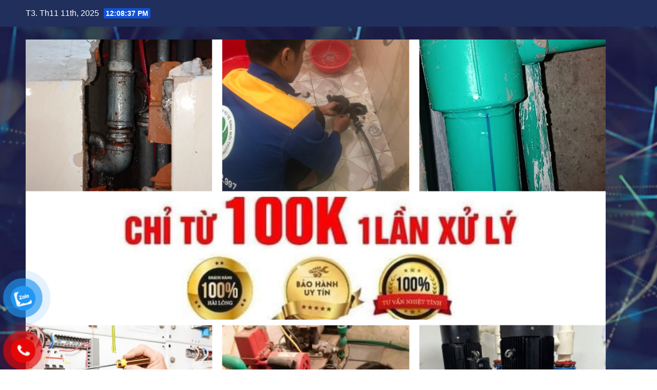

--- FILE ---
content_type: text/html; charset=UTF-8
request_url: https://diennuocanhdung.com/tag/dich-vu-sua-dien-nuoc-tai-nha-tay-ho/
body_size: 25426
content:
<!DOCTYPE html><html lang="vi"><head><meta charset="UTF-8"><meta name="viewport" content="width=device-width, initial-scale=1"><link rel="profile" href="https://gmpg.org/xfn/11"><meta name='robots' content='index, follow, max-image-preview:large, max-snippet:-1, max-video-preview:-1' /><style>img:is([sizes="auto" i], [sizes^="auto," i]) { contain-intrinsic-size: 3000px 1500px }</style><title>Lưu trữ Dịch vụ sửa điện nước tại nhà Tây Hồ - SỬA CHỮA ĐIỆN NƯỚC ANH DŨNG</title><link rel="canonical" href="https://diennuocanhdung.com/tag/dich-vu-sua-dien-nuoc-tai-nha-tay-ho/" /><link rel="next" href="https://diennuocanhdung.com/tag/dich-vu-sua-dien-nuoc-tai-nha-tay-ho/page/2/" /><meta property="og:locale" content="vi_VN" /><meta property="og:type" content="article" /><meta property="og:title" content="Lưu trữ Dịch vụ sửa điện nước tại nhà Tây Hồ - SỬA CHỮA ĐIỆN NƯỚC ANH DŨNG" /><meta property="og:url" content="https://diennuocanhdung.com/tag/dich-vu-sua-dien-nuoc-tai-nha-tay-ho/" /><meta property="og:site_name" content="SỬA CHỮA ĐIỆN NƯỚC ANH DŨNG" /><meta property="og:image" content="https://diennuocanhdung.com/wp-content/uploads/2023/07/Cong-ty-sua-chua-dien-nuoc-Anh-Dung.png" /><meta property="og:image:width" content="1280" /><meta property="og:image:height" content="720" /><meta property="og:image:type" content="image/png" /><meta name="twitter:card" content="summary_large_image" /><meta name="twitter:site" content="@diennuocanhdung" /> <script type="application/ld+json" class="yoast-schema-graph">{"@context":"https://schema.org","@graph":[{"@type":"CollectionPage","@id":"https://diennuocanhdung.com/tag/dich-vu-sua-dien-nuoc-tai-nha-tay-ho/","url":"https://diennuocanhdung.com/tag/dich-vu-sua-dien-nuoc-tai-nha-tay-ho/","name":"Lưu trữ Dịch vụ sửa điện nước tại nhà Tây Hồ - SỬA CHỮA ĐIỆN NƯỚC ANH DŨNG","isPartOf":{"@id":"https://diennuocanhdung.com/#website"},"primaryImageOfPage":{"@id":"https://diennuocanhdung.com/tag/dich-vu-sua-dien-nuoc-tai-nha-tay-ho/#primaryimage"},"image":{"@id":"https://diennuocanhdung.com/tag/dich-vu-sua-dien-nuoc-tai-nha-tay-ho/#primaryimage"},"thumbnailUrl":"https://diennuocanhdung.com/wp-content/uploads/2023/07/sua-dien-nuoc-gia-re.png","breadcrumb":{"@id":"https://diennuocanhdung.com/tag/dich-vu-sua-dien-nuoc-tai-nha-tay-ho/#breadcrumb"},"inLanguage":"vi"},{"@type":"ImageObject","inLanguage":"vi","@id":"https://diennuocanhdung.com/tag/dich-vu-sua-dien-nuoc-tai-nha-tay-ho/#primaryimage","url":"https://diennuocanhdung.com/wp-content/uploads/2023/07/sua-dien-nuoc-gia-re.png","contentUrl":"https://diennuocanhdung.com/wp-content/uploads/2023/07/sua-dien-nuoc-gia-re.png","width":1120,"height":600,"caption":"sửa chữa điện nước Anh Dũng giá rẻ"},{"@type":"BreadcrumbList","@id":"https://diennuocanhdung.com/tag/dich-vu-sua-dien-nuoc-tai-nha-tay-ho/#breadcrumb","itemListElement":[{"@type":"ListItem","position":1,"name":"Trang chủ","item":"https://diennuocanhdung.com/"},{"@type":"ListItem","position":2,"name":"Dịch vụ sửa điện nước tại nhà Tây Hồ"}]},{"@type":"WebSite","@id":"https://diennuocanhdung.com/#website","url":"https://diennuocanhdung.com/","name":"SỬA CHỮA ĐIỆN NƯỚC ANH DŨNG","description":"DỊCH VỤ - CHUYÊN CUNG CẤP - THỢ SỬA CHỮA ĐIỆN - SỬA ĐƯỜNG ỐNG NƯỚC - SỬA MÁY BƠM NƯỚC - VỆ SINH THÔNG TẮC ĐƯỜNG ỐNG CỐNG - SỬA CHỮA THÔNG TẮC BỒN CHẬU RỬA BÁT - SỬA CHỮA THÔNG TẮC BỒN CẦU - SỬA CHỮA THÔNG TẮC NHÀ VỆ SINH - HÚT BỂ PHỐT - THAU RỬA BỂ NƯỚC TÉC NƯỚC - CHỐNG THẤM - GIÁ RẺ - UY TÍN - CHUYÊN NGHIỆP - TẬN TÂM - ĐÚNG HẸN - ĐÚNG GIÁ - THỢ GIỎI - CÓ TAY NGHỀ CAO - TẠI HÀ NỘI","publisher":{"@id":"https://diennuocanhdung.com/#organization"},"potentialAction":[{"@type":"SearchAction","target":{"@type":"EntryPoint","urlTemplate":"https://diennuocanhdung.com/?s={search_term_string}"},"query-input":{"@type":"PropertyValueSpecification","valueRequired":true,"valueName":"search_term_string"}}],"inLanguage":"vi"},{"@type":"Organization","@id":"https://diennuocanhdung.com/#organization","name":"Sửa chữa điện nước Anh Dũng","alternateName":"Sửa chữa điện nước Anh Dũng","url":"https://diennuocanhdung.com/","logo":{"@type":"ImageObject","inLanguage":"vi","@id":"https://diennuocanhdung.com/#/schema/logo/image/","url":"https://diennuocanhdung.com/wp-content/uploads/2023/07/sua-chua-dien-nuoc-anh-dung-tai-nha-Ha-Noi.png","contentUrl":"https://diennuocanhdung.com/wp-content/uploads/2023/07/sua-chua-dien-nuoc-anh-dung-tai-nha-Ha-Noi.png","width":720,"height":543,"caption":"Sửa chữa điện nước Anh Dũng"},"image":{"@id":"https://diennuocanhdung.com/#/schema/logo/image/"},"sameAs":["https://www.facebook.com/profile.php?id=100091422591628","https://x.com/diennuocanhdung","https://www.tumblr.com/blog/diennuocanhdung","https://www.linkedin.com/in/suadiennuocanhdung-nguyn-102908271/","https://linktr.ee/suachuadiennuocanhdung8"]}]}</script> <link rel='dns-prefetch' href='//fonts.googleapis.com' /><link rel="alternate" type="application/rss+xml" title="Dòng thông tin SỬA CHỮA ĐIỆN NƯỚC ANH DŨNG &raquo;" href="https://diennuocanhdung.com/feed/" /><link rel="alternate" type="application/rss+xml" title="SỬA CHỮA ĐIỆN NƯỚC ANH DŨNG &raquo; Dòng bình luận" href="https://diennuocanhdung.com/comments/feed/" /><link rel="alternate" type="application/rss+xml" title="Dòng thông tin cho Thẻ SỬA CHỮA ĐIỆN NƯỚC ANH DŨNG &raquo; Dịch vụ sửa điện nước tại nhà Tây Hồ" href="https://diennuocanhdung.com/tag/dich-vu-sua-dien-nuoc-tai-nha-tay-ho/feed/" /><style>.lazyload,
			.lazyloading {
				max-width: 100%;
			}</style><style id="litespeed-ccss">.lazyload{max-width:100%}ul{box-sizing:border-box}:root{--wp--preset--font-size--normal:16px;--wp--preset--font-size--huge:42px}.screen-reader-text{border:0;clip-path:inset(50%);height:1px;margin:-1px;overflow:hidden;padding:0;position:absolute;width:1px;word-wrap:normal!important}:root{--wp--preset--aspect-ratio--square:1;--wp--preset--aspect-ratio--4-3:4/3;--wp--preset--aspect-ratio--3-4:3/4;--wp--preset--aspect-ratio--3-2:3/2;--wp--preset--aspect-ratio--2-3:2/3;--wp--preset--aspect-ratio--16-9:16/9;--wp--preset--aspect-ratio--9-16:9/16;--wp--preset--color--black:#000000;--wp--preset--color--cyan-bluish-gray:#abb8c3;--wp--preset--color--white:#ffffff;--wp--preset--color--pale-pink:#f78da7;--wp--preset--color--vivid-red:#cf2e2e;--wp--preset--color--luminous-vivid-orange:#ff6900;--wp--preset--color--luminous-vivid-amber:#fcb900;--wp--preset--color--light-green-cyan:#7bdcb5;--wp--preset--color--vivid-green-cyan:#00d084;--wp--preset--color--pale-cyan-blue:#8ed1fc;--wp--preset--color--vivid-cyan-blue:#0693e3;--wp--preset--color--vivid-purple:#9b51e0;--wp--preset--gradient--vivid-cyan-blue-to-vivid-purple:linear-gradient(135deg,rgba(6,147,227,1) 0%,rgb(155,81,224) 100%);--wp--preset--gradient--light-green-cyan-to-vivid-green-cyan:linear-gradient(135deg,rgb(122,220,180) 0%,rgb(0,208,130) 100%);--wp--preset--gradient--luminous-vivid-amber-to-luminous-vivid-orange:linear-gradient(135deg,rgba(252,185,0,1) 0%,rgba(255,105,0,1) 100%);--wp--preset--gradient--luminous-vivid-orange-to-vivid-red:linear-gradient(135deg,rgba(255,105,0,1) 0%,rgb(207,46,46) 100%);--wp--preset--gradient--very-light-gray-to-cyan-bluish-gray:linear-gradient(135deg,rgb(238,238,238) 0%,rgb(169,184,195) 100%);--wp--preset--gradient--cool-to-warm-spectrum:linear-gradient(135deg,rgb(74,234,220) 0%,rgb(151,120,209) 20%,rgb(207,42,186) 40%,rgb(238,44,130) 60%,rgb(251,105,98) 80%,rgb(254,248,76) 100%);--wp--preset--gradient--blush-light-purple:linear-gradient(135deg,rgb(255,206,236) 0%,rgb(152,150,240) 100%);--wp--preset--gradient--blush-bordeaux:linear-gradient(135deg,rgb(254,205,165) 0%,rgb(254,45,45) 50%,rgb(107,0,62) 100%);--wp--preset--gradient--luminous-dusk:linear-gradient(135deg,rgb(255,203,112) 0%,rgb(199,81,192) 50%,rgb(65,88,208) 100%);--wp--preset--gradient--pale-ocean:linear-gradient(135deg,rgb(255,245,203) 0%,rgb(182,227,212) 50%,rgb(51,167,181) 100%);--wp--preset--gradient--electric-grass:linear-gradient(135deg,rgb(202,248,128) 0%,rgb(113,206,126) 100%);--wp--preset--gradient--midnight:linear-gradient(135deg,rgb(2,3,129) 0%,rgb(40,116,252) 100%);--wp--preset--font-size--small:13px;--wp--preset--font-size--medium:20px;--wp--preset--font-size--large:36px;--wp--preset--font-size--x-large:42px;--wp--preset--spacing--20:0.44rem;--wp--preset--spacing--30:0.67rem;--wp--preset--spacing--40:1rem;--wp--preset--spacing--50:1.5rem;--wp--preset--spacing--60:2.25rem;--wp--preset--spacing--70:3.38rem;--wp--preset--spacing--80:5.06rem;--wp--preset--shadow--natural:6px 6px 9px rgba(0, 0, 0, 0.2);--wp--preset--shadow--deep:12px 12px 50px rgba(0, 0, 0, 0.4);--wp--preset--shadow--sharp:6px 6px 0px rgba(0, 0, 0, 0.2);--wp--preset--shadow--outlined:6px 6px 0px -3px rgba(255, 255, 255, 1), 6px 6px rgba(0, 0, 0, 1);--wp--preset--shadow--crisp:6px 6px 0px rgba(0, 0, 0, 1)}#button-contact-vr{position:fixed;bottom:0;z-index:99999}#button-contact-vr .button-contact{position:relative;margin-top:-5px}#button-contact-vr .button-contact .phone-vr{position:relative;visibility:visible;background-color:#fff0;width:90px;height:90px;z-index:11;-webkit-backface-visibility:hidden;-webkit-transform:translateZ(0);left:0;bottom:0;display:block}.phone-vr-circle-fill{width:65px;height:65px;top:12px;left:12px;position:absolute;box-shadow:0 0 0 0#c31d1d;background-color:rgb(230 8 8/.7);border-radius:50%;border:2px solid #fff0;-webkit-animation:phone-vr-circle-fill 2.3s infinite ease-in-out;animation:phone-vr-circle-fill 2.3s infinite ease-in-out;-webkit-transform-origin:50% 50%;-ms-transform-origin:50% 50%;transform-origin:50% 50%;-webkit-animuiion:zoom 1.3s infinite;animation:zoom 1.3s infinite}.phone-vr-img-circle{background-color:#e60808;width:40px;height:40px;line-height:40px;top:25px;left:25px;position:absolute;border-radius:50%;overflow:hidden;display:flex;justify-content:center;-webkit-animation:phonering-alo-circle-img-anim 1s infinite ease-in-out;animation:phone-vr-circle-fill 1s infinite ease-in-out}.phone-vr-img-circle a{display:block;line-height:37px}.phone-vr-img-circle img{max-height:25px;max-width:27px;position:absolute;top:50%;left:50%;transform:translate(-50%,-50%);-moz-transform:translate(-50%,-50%);-webkit-transform:translate(-50%,-50%);-o-transform:translate(-50%,-50%)}@-webkit-keyframes phone-vr-circle-fill{0%{-webkit-transform:rotate(0) scale(1) skew(1deg)}10%{-webkit-transform:rotate(-25deg) scale(1) skew(1deg)}20%{-webkit-transform:rotate(25deg) scale(1) skew(1deg)}30%{-webkit-transform:rotate(-25deg) scale(1) skew(1deg)}40%{-webkit-transform:rotate(25deg) scale(1) skew(1deg)}50%{-webkit-transform:rotate(0) scale(1) skew(1deg)}100%{-webkit-transform:rotate(0) scale(1) skew(1deg)}}@-webkit-keyframes zoom{0%{transform:scale(.9)}70%{transform:scale(1);box-shadow:0 0 0 15px #fff0}100%{transform:scale(.9);box-shadow:0 0 0 0#fff0}}@keyframes zoom{0%{transform:scale(.9)}70%{transform:scale(1);box-shadow:0 0 0 15px #fff0}100%{transform:scale(.9);box-shadow:0 0 0 0#fff0}}#zalo-vr .phone-vr-circle-fill{box-shadow:0 0 0 0#2196F3;background-color:rgb(33 150 243/.7)}#zalo-vr .phone-vr-img-circle{background-color:#2196F3}#ez-toc-container ul ul{margin-left:1.5em}#ez-toc-container li,#ez-toc-container ul{padding:0}#ez-toc-container li,#ez-toc-container ul,#ez-toc-container ul li{background:0 0;list-style:none;line-height:1.6;margin:0;overflow:hidden;z-index:1}#ez-toc-container a{color:#444;box-shadow:none;text-decoration:none;text-shadow:none;display:inline-flex;align-items:stretch;flex-wrap:nowrap}#ez-toc-container a:visited{color:#9f9f9f}#ez-toc-container .eztoc-toggle-hide-by-default,.eztoc-hide{display:none}div#ez-toc-container ul li,div#ez-toc-container ul li a{font-size:95%}div#ez-toc-container ul li,div#ez-toc-container ul li a{font-weight:500}div#ez-toc-container nav ul ul li{font-size:95%}.ez-toc-counter ul{counter-reset:item}.ez-toc-counter nav ul li a::before{content:counters(item,".",decimal)". ";display:inline-block;counter-increment:item;flex-grow:0;flex-shrink:0;margin-right:.2em;float:left}:root{--blue:#007bff;--indigo:#6610f2;--purple:#6f42c1;--pink:#e83e8c;--red:#dc3545;--orange:#fd7e14;--yellow:#ffc107;--green:#28a745;--teal:#20c997;--cyan:#17a2b8;--white:#fff;--gray:#6c757d;--gray-dark:#343a40;--primary:#007bff;--secondary:#6c757d;--success:#28a745;--info:#17a2b8;--warning:#ffc107;--danger:#dc3545;--light:#f8f9fa;--dark:#343a40;--breakpoint-xs:0;--breakpoint-sm:576px;--breakpoint-md:768px;--breakpoint-lg:992px;--breakpoint-xl:1200px;--font-family-sans-serif:-apple-system, BlinkMacSystemFont, "Segoe UI", Roboto, "Helvetica Neue", Arial, "Noto Sans", sans-serif, "Apple Color Emoji", "Segoe UI Emoji", "Segoe UI Symbol", "Noto Color Emoji";--font-family-monospace:SFMono-Regular, Menlo, Monaco, Consolas, "Liberation Mono", "Courier New", monospace}*,*::before,*::after{box-sizing:border-box}html{font-family:sans-serif;line-height:1.15;-webkit-text-size-adjust:100%}header{display:block}body{margin:0;font-family:-apple-system,BlinkMacSystemFont,"Segoe UI",Roboto,"Helvetica Neue",Arial,"Noto Sans",sans-serif,"Apple Color Emoji","Segoe UI Emoji","Segoe UI Symbol","Noto Color Emoji";font-size:1rem;font-weight:400;line-height:1.5;color:#212529;text-align:left;background-color:#fff}p{margin-top:0;margin-bottom:1rem}ul{margin-top:0;margin-bottom:1rem}ul ul{margin-bottom:0}a{color:#007bff;text-decoration:none;background-color:#fff0}img{vertical-align:middle;border-style:none}button{border-radius:0}button{margin:0;font-family:inherit;font-size:inherit;line-height:inherit}button{overflow:visible}button{text-transform:none}button,[type="button"]{-webkit-appearance:button}button::-moz-focus-inner,[type="button"]::-moz-focus-inner{padding:0;border-style:none}::-webkit-file-upload-button{font:inherit;-webkit-appearance:button}.container-fluid{width:100%;padding-right:15px;padding-left:15px;margin-right:auto;margin-left:auto}.row{display:-ms-flexbox;display:flex;-ms-flex-wrap:wrap;flex-wrap:wrap;margin-right:-15px;margin-left:-15px}.col-md-6,.col-md-12{position:relative;width:100%;padding-right:15px;padding-left:15px}@media (min-width:768px){.col-md-6{-ms-flex:0 0 50%;flex:0 0 50%;max-width:50%}.col-md-12{-ms-flex:0 0 100%;flex:0 0 100%;max-width:100%}}.dropdown-menu{position:absolute;top:100%;left:0;z-index:1000;display:none;float:left;min-width:10rem;padding:.5rem 0;margin:.125rem 0 0;font-size:1rem;color:#212529;text-align:left;list-style:none;background-color:#fff;background-clip:padding-box;border:1px solid rgb(0 0 0/.15);border-radius:.25rem}.dropdown-item{display:block;width:100%;padding:.25rem 1.5rem;clear:both;font-weight:400;color:#212529;text-align:inherit;white-space:nowrap;background-color:#fff0;border:0}.navbar-brand{display:inline-block;padding-top:.3125rem;padding-bottom:.3125rem;margin-right:1rem;font-size:1.25rem;line-height:inherit;white-space:nowrap}.navbar-nav .dropdown-menu{position:static;float:none}.navbar-toggler{padding:.25rem .75rem;font-size:1.25rem;line-height:1;background-color:#fff0;border:1px solid #fff0;border-radius:.25rem}@media (min-width:992px){.navbar-expand-lg .navbar-nav .dropdown-menu{position:absolute}.navbar-expand-lg .navbar-toggler{display:none}}.clearfix::after{display:block;clear:both;content:""}.align-items-center{-ms-flex-align:center!important;align-items:center!important}.mx-auto{margin-right:auto!important}.mx-auto{margin-left:auto!important}.text-center{text-align:center!important}:root{--headFont:'Montserrat', sans-serif;--bodyFont:'Work Sans', sans-serif}.burger{position:relative;display:block;z-index:12;width:1.75rem;height:1rem;border:none;outline:none;background:none;visibility:visible;transform:rotate(0deg)}.burger-line{position:absolute;display:block;right:0;width:100%;height:2px;border:none;outline:none;opacity:1;transform:rotate(0deg);background-color:#fff}.burger-line:nth-child(3){top:1rem}.burger-line:nth-child(1){top:0}.burger-line:nth-child(2){top:.5rem}.site-title{font-size:34px;margin-bottom:0;font-weight:700;font-family:var(--headFont);letter-spacing:-.05em;line-height:1.3}.m-header{display:none}.mg-head-detail{padding:8px 0}.mg-head-detail .info-left{display:block;float:left;margin:0;padding:0}.mg-head-detail .info-left li{display:inline-block;margin-right:15px;padding:0;line-height:35px}.mg-head-detail .info-left li span.time{margin-left:5px;padding:2px 4px;border-radius:2px;font-size:14px;font-weight:600;line-height:35px}.info-right{display:block;float:right;margin:0;padding:0}.mg-nav-widget-area{padding-bottom:0}.mg-nav-widget-area .site-branding-text .site-title{margin-bottom:5px}.mg-nav-widget-area-back{background-position:center;background-size:cover;background-repeat:no-repeat}.mg-nav-widget-area-back .inner{width:100%;padding:25px 0}.mg-headwidget .navbar-brand{padding:0}.navbar-brand{font-size:26px;height:auto;line-height:25px;margin-right:50px;padding:15px 0;text-shadow:2px 2px 1px rgb(150 150 183/.18);display:inherit}.navbar-wp .dropdown-menu{min-width:250px;padding:0;border:none;border-radius:0;z-index:10;right:auto;left:0}.navbar-wp .dropdown-menu>li,.navbar-wp .dropdown-menu>li:last-child{border:0}.navbar-wp .dropdown-menu>li>a{padding:12px 15px;font-size:12px;font-family:var(--bodyFont);display:block;font-weight:400;text-transform:uppercase}.mobilehomebtn{display:none;width:30px;text-align:center;line-height:30px;height:30px}html{font-size:100%}@media only screen and (max-width:1200px){html{font-size:95%}}@media screen and (max-width:991px){html{font-size:90%}}@media screen and (max-width:767px){html{font-size:85%}}@media screen and (max-width:575px){html{font-size:80%}}body{padding:0;margin:0;font-family:var(--bodyFont);font-size:16px;-webkit-font-smoothing:antialiased;font-weight:400;line-height:30px;word-wrap:break-word}.container-fluid{padding-right:50px;padding-left:50px}button{padding:5px 35px;line-height:30px;border-radius:4px;font-weight:700;font-size:14px;border-width:1px;border-style:solid;box-shadow:0 2px 2px 0 rgb(0 0 0/.14),0 3px 1px -2px rgb(0 0 0/.2),0 1px 5px 0 rgb(0 0 0/.12)}img{height:auto;max-width:100%}.mg-social{padding:0;margin:0}.ta_upscr{bottom:2%;display:none;height:40px;opacity:1;overflow:hidden;position:fixed;right:10px;text-align:center;width:40px;z-index:9999;border-radius:3px;border-width:2px;border-style:solid;box-shadow:0 2px 2px 0 rgb(0 0 0/.14),0 3px 1px -2px rgb(0 0 0/.2),0 1px 5px 0 rgb(0 0 0/.12)}.ta_upscr i{font-size:16px;line-height:40px}.screen-reader-text{border:0;clip:rect(1px,1px,1px,1px);clip-path:inset(50%);height:1px;margin:-1px;overflow:hidden;padding:0;position:absolute!important;width:1px;word-wrap:normal!important}@media (max-width:991.98px){.m-header{width:100%;padding-right:15px;padding-left:15px;display:flex;justify-content:space-between}.mobilehomebtn{display:block}.m-header .navbar-toggler{margin-top:.5rem;margin-bottom:.5rem;padding:.5rem .75rem;box-shadow:none}}@media screen and (min-width:240px) and (max-width:767px){.mg-head-detail .info-right,.mg-head-detail .info-left{float:none;text-align:center}.navbar-brand{margin-right:unset}}@media (min-width:768px) and (max-width:991px){.navbar-header{float:none}}@media only screen and (min-width:320px) and (max-width:480px){.mg-head-detail .info-left{float:none;text-align:center;margin:0;float:none}.mg-head-detail .info-right{float:none;text-align:center;margin:0;float:none}}@media screen and (min-width:240px) and (max-width:1179px){.container-fluid{padding-right:15px;padding-left:15px}}@media (min-width:508px) and (max-width:991px){.mg-nav-widget-area .site-title a{font-size:31px}.mg-nav-widget-area .site-branding-text .site-title a{font-size:30px}}@media only screen and (max-width:640px){.mg-nav-widget-area .site-branding-text .site-title a{font-size:30px}}.mg-head-detail .info-left li span.time{background:#1151d3;color:#fff}.mg-headwidget .mg-head-detail{background:#202f5b}.mg-head-detail .info-left li{color:#fff}.mg-headwidget .navbar-header .navbar-brand{color:#222}.navbar-wp .dropdown-menu{background:#1f2024}.navbar-wp .dropdown-menu>li>a{background:#1f2024!important;color:#fff!important}.mobilehomebtn{background:#1151d3;color:#fff}body{color:#222}button{background:#1151d3;border-color:#1151d3;color:#fff}a{color:#1151d3}.ta_upscr{background:#1151d3;border-color:#1151d3;color:#fff!important}.fa-solid,.fas{-moz-osx-font-smoothing:grayscale;-webkit-font-smoothing:antialiased;display:var(--fa-display,inline-block);font-style:normal;font-variant:normal;line-height:1;text-rendering:auto}.fa-solid,.fas{font-family:"Font Awesome 6 Free"}.fa-house-chimney:before{content:""}.fa-angle-up:before{content:""}:host,:root{--fa-style-family-brands:"Font Awesome 6 Brands";--fa-font-brands:normal 400 1em/1 "Font Awesome 6 Brands"}:host,:root{--fa-font-regular:normal 400 1em/1 "Font Awesome 6 Free"}:host,:root{--fa-style-family-classic:"Font Awesome 6 Free";--fa-font-solid:normal 900 1em/1 "Font Awesome 6 Free"}.fa-solid,.fas{font-weight:900}.navbar-nav:not([data-sm-skip]) .dropdown-item{white-space:normal}.lazyload{--smush-placeholder-width:100px;--smush-placeholder-aspect-ratio:1/1;width:var(--smush-image-width,var(--smush-placeholder-width))!important;aspect-ratio:var(--smush-image-aspect-ratio,var(--smush-placeholder-aspect-ratio))!important}.lazyload{opacity:0}.wrapper{background-color:#eee}body .site-title a{color:#fff}.site-branding-text .site-title a{font-size:px}@media only screen and (max-width:640px){.site-branding-text .site-title a{font-size:40px}}@media only screen and (max-width:375px){.site-branding-text .site-title a{font-size:32px}}#button-contact-vr{transform:scale(1.2)}</style><script data-optimized="1" src="https://diennuocanhdung.com/wp-content/plugins/litespeed-cache/assets/js/css_async.min.js" defer></script> <link data-asynced="1" as="style" onload="this.onload=null;this.rel='stylesheet'"  rel='preload' id='wp-block-library-css' href='https://diennuocanhdung.com/wp-includes/css/dist/block-library/style.min.css?ver=6.8.3' media='all' /><noscript><link rel='stylesheet' href='https://diennuocanhdung.com/wp-includes/css/dist/block-library/style.min.css?ver=6.8.3' media='all' /></noscript><style id='wp-block-library-theme-inline-css'>.wp-block-audio :where(figcaption){color:#555;font-size:13px;text-align:center}.is-dark-theme .wp-block-audio :where(figcaption){color:#ffffffa6}.wp-block-audio{margin:0 0 1em}.wp-block-code{border:1px solid #ccc;border-radius:4px;font-family:Menlo,Consolas,monaco,monospace;padding:.8em 1em}.wp-block-embed :where(figcaption){color:#555;font-size:13px;text-align:center}.is-dark-theme .wp-block-embed :where(figcaption){color:#ffffffa6}.wp-block-embed{margin:0 0 1em}.blocks-gallery-caption{color:#555;font-size:13px;text-align:center}.is-dark-theme .blocks-gallery-caption{color:#ffffffa6}:root :where(.wp-block-image figcaption){color:#555;font-size:13px;text-align:center}.is-dark-theme :root :where(.wp-block-image figcaption){color:#ffffffa6}.wp-block-image{margin:0 0 1em}.wp-block-pullquote{border-bottom:4px solid;border-top:4px solid;color:currentColor;margin-bottom:1.75em}.wp-block-pullquote cite,.wp-block-pullquote footer,.wp-block-pullquote__citation{color:currentColor;font-size:.8125em;font-style:normal;text-transform:uppercase}.wp-block-quote{border-left:.25em solid;margin:0 0 1.75em;padding-left:1em}.wp-block-quote cite,.wp-block-quote footer{color:currentColor;font-size:.8125em;font-style:normal;position:relative}.wp-block-quote:where(.has-text-align-right){border-left:none;border-right:.25em solid;padding-left:0;padding-right:1em}.wp-block-quote:where(.has-text-align-center){border:none;padding-left:0}.wp-block-quote.is-large,.wp-block-quote.is-style-large,.wp-block-quote:where(.is-style-plain){border:none}.wp-block-search .wp-block-search__label{font-weight:700}.wp-block-search__button{border:1px solid #ccc;padding:.375em .625em}:where(.wp-block-group.has-background){padding:1.25em 2.375em}.wp-block-separator.has-css-opacity{opacity:.4}.wp-block-separator{border:none;border-bottom:2px solid;margin-left:auto;margin-right:auto}.wp-block-separator.has-alpha-channel-opacity{opacity:1}.wp-block-separator:not(.is-style-wide):not(.is-style-dots){width:100px}.wp-block-separator.has-background:not(.is-style-dots){border-bottom:none;height:1px}.wp-block-separator.has-background:not(.is-style-wide):not(.is-style-dots){height:2px}.wp-block-table{margin:0 0 1em}.wp-block-table td,.wp-block-table th{word-break:normal}.wp-block-table :where(figcaption){color:#555;font-size:13px;text-align:center}.is-dark-theme .wp-block-table :where(figcaption){color:#ffffffa6}.wp-block-video :where(figcaption){color:#555;font-size:13px;text-align:center}.is-dark-theme .wp-block-video :where(figcaption){color:#ffffffa6}.wp-block-video{margin:0 0 1em}:root :where(.wp-block-template-part.has-background){margin-bottom:0;margin-top:0;padding:1.25em 2.375em}</style><style id='classic-theme-styles-inline-css'>/*! This file is auto-generated */
.wp-block-button__link{color:#fff;background-color:#32373c;border-radius:9999px;box-shadow:none;text-decoration:none;padding:calc(.667em + 2px) calc(1.333em + 2px);font-size:1.125em}.wp-block-file__button{background:#32373c;color:#fff;text-decoration:none}</style><style id='global-styles-inline-css'>:root{--wp--preset--aspect-ratio--square: 1;--wp--preset--aspect-ratio--4-3: 4/3;--wp--preset--aspect-ratio--3-4: 3/4;--wp--preset--aspect-ratio--3-2: 3/2;--wp--preset--aspect-ratio--2-3: 2/3;--wp--preset--aspect-ratio--16-9: 16/9;--wp--preset--aspect-ratio--9-16: 9/16;--wp--preset--color--black: #000000;--wp--preset--color--cyan-bluish-gray: #abb8c3;--wp--preset--color--white: #ffffff;--wp--preset--color--pale-pink: #f78da7;--wp--preset--color--vivid-red: #cf2e2e;--wp--preset--color--luminous-vivid-orange: #ff6900;--wp--preset--color--luminous-vivid-amber: #fcb900;--wp--preset--color--light-green-cyan: #7bdcb5;--wp--preset--color--vivid-green-cyan: #00d084;--wp--preset--color--pale-cyan-blue: #8ed1fc;--wp--preset--color--vivid-cyan-blue: #0693e3;--wp--preset--color--vivid-purple: #9b51e0;--wp--preset--gradient--vivid-cyan-blue-to-vivid-purple: linear-gradient(135deg,rgba(6,147,227,1) 0%,rgb(155,81,224) 100%);--wp--preset--gradient--light-green-cyan-to-vivid-green-cyan: linear-gradient(135deg,rgb(122,220,180) 0%,rgb(0,208,130) 100%);--wp--preset--gradient--luminous-vivid-amber-to-luminous-vivid-orange: linear-gradient(135deg,rgba(252,185,0,1) 0%,rgba(255,105,0,1) 100%);--wp--preset--gradient--luminous-vivid-orange-to-vivid-red: linear-gradient(135deg,rgba(255,105,0,1) 0%,rgb(207,46,46) 100%);--wp--preset--gradient--very-light-gray-to-cyan-bluish-gray: linear-gradient(135deg,rgb(238,238,238) 0%,rgb(169,184,195) 100%);--wp--preset--gradient--cool-to-warm-spectrum: linear-gradient(135deg,rgb(74,234,220) 0%,rgb(151,120,209) 20%,rgb(207,42,186) 40%,rgb(238,44,130) 60%,rgb(251,105,98) 80%,rgb(254,248,76) 100%);--wp--preset--gradient--blush-light-purple: linear-gradient(135deg,rgb(255,206,236) 0%,rgb(152,150,240) 100%);--wp--preset--gradient--blush-bordeaux: linear-gradient(135deg,rgb(254,205,165) 0%,rgb(254,45,45) 50%,rgb(107,0,62) 100%);--wp--preset--gradient--luminous-dusk: linear-gradient(135deg,rgb(255,203,112) 0%,rgb(199,81,192) 50%,rgb(65,88,208) 100%);--wp--preset--gradient--pale-ocean: linear-gradient(135deg,rgb(255,245,203) 0%,rgb(182,227,212) 50%,rgb(51,167,181) 100%);--wp--preset--gradient--electric-grass: linear-gradient(135deg,rgb(202,248,128) 0%,rgb(113,206,126) 100%);--wp--preset--gradient--midnight: linear-gradient(135deg,rgb(2,3,129) 0%,rgb(40,116,252) 100%);--wp--preset--font-size--small: 13px;--wp--preset--font-size--medium: 20px;--wp--preset--font-size--large: 36px;--wp--preset--font-size--x-large: 42px;--wp--preset--spacing--20: 0.44rem;--wp--preset--spacing--30: 0.67rem;--wp--preset--spacing--40: 1rem;--wp--preset--spacing--50: 1.5rem;--wp--preset--spacing--60: 2.25rem;--wp--preset--spacing--70: 3.38rem;--wp--preset--spacing--80: 5.06rem;--wp--preset--shadow--natural: 6px 6px 9px rgba(0, 0, 0, 0.2);--wp--preset--shadow--deep: 12px 12px 50px rgba(0, 0, 0, 0.4);--wp--preset--shadow--sharp: 6px 6px 0px rgba(0, 0, 0, 0.2);--wp--preset--shadow--outlined: 6px 6px 0px -3px rgba(255, 255, 255, 1), 6px 6px rgba(0, 0, 0, 1);--wp--preset--shadow--crisp: 6px 6px 0px rgba(0, 0, 0, 1);}:root :where(.is-layout-flow) > :first-child{margin-block-start: 0;}:root :where(.is-layout-flow) > :last-child{margin-block-end: 0;}:root :where(.is-layout-flow) > *{margin-block-start: 24px;margin-block-end: 0;}:root :where(.is-layout-constrained) > :first-child{margin-block-start: 0;}:root :where(.is-layout-constrained) > :last-child{margin-block-end: 0;}:root :where(.is-layout-constrained) > *{margin-block-start: 24px;margin-block-end: 0;}:root :where(.is-layout-flex){gap: 24px;}:root :where(.is-layout-grid){gap: 24px;}body .is-layout-flex{display: flex;}.is-layout-flex{flex-wrap: wrap;align-items: center;}.is-layout-flex > :is(*, div){margin: 0;}body .is-layout-grid{display: grid;}.is-layout-grid > :is(*, div){margin: 0;}.has-black-color{color: var(--wp--preset--color--black) !important;}.has-cyan-bluish-gray-color{color: var(--wp--preset--color--cyan-bluish-gray) !important;}.has-white-color{color: var(--wp--preset--color--white) !important;}.has-pale-pink-color{color: var(--wp--preset--color--pale-pink) !important;}.has-vivid-red-color{color: var(--wp--preset--color--vivid-red) !important;}.has-luminous-vivid-orange-color{color: var(--wp--preset--color--luminous-vivid-orange) !important;}.has-luminous-vivid-amber-color{color: var(--wp--preset--color--luminous-vivid-amber) !important;}.has-light-green-cyan-color{color: var(--wp--preset--color--light-green-cyan) !important;}.has-vivid-green-cyan-color{color: var(--wp--preset--color--vivid-green-cyan) !important;}.has-pale-cyan-blue-color{color: var(--wp--preset--color--pale-cyan-blue) !important;}.has-vivid-cyan-blue-color{color: var(--wp--preset--color--vivid-cyan-blue) !important;}.has-vivid-purple-color{color: var(--wp--preset--color--vivid-purple) !important;}.has-black-background-color{background-color: var(--wp--preset--color--black) !important;}.has-cyan-bluish-gray-background-color{background-color: var(--wp--preset--color--cyan-bluish-gray) !important;}.has-white-background-color{background-color: var(--wp--preset--color--white) !important;}.has-pale-pink-background-color{background-color: var(--wp--preset--color--pale-pink) !important;}.has-vivid-red-background-color{background-color: var(--wp--preset--color--vivid-red) !important;}.has-luminous-vivid-orange-background-color{background-color: var(--wp--preset--color--luminous-vivid-orange) !important;}.has-luminous-vivid-amber-background-color{background-color: var(--wp--preset--color--luminous-vivid-amber) !important;}.has-light-green-cyan-background-color{background-color: var(--wp--preset--color--light-green-cyan) !important;}.has-vivid-green-cyan-background-color{background-color: var(--wp--preset--color--vivid-green-cyan) !important;}.has-pale-cyan-blue-background-color{background-color: var(--wp--preset--color--pale-cyan-blue) !important;}.has-vivid-cyan-blue-background-color{background-color: var(--wp--preset--color--vivid-cyan-blue) !important;}.has-vivid-purple-background-color{background-color: var(--wp--preset--color--vivid-purple) !important;}.has-black-border-color{border-color: var(--wp--preset--color--black) !important;}.has-cyan-bluish-gray-border-color{border-color: var(--wp--preset--color--cyan-bluish-gray) !important;}.has-white-border-color{border-color: var(--wp--preset--color--white) !important;}.has-pale-pink-border-color{border-color: var(--wp--preset--color--pale-pink) !important;}.has-vivid-red-border-color{border-color: var(--wp--preset--color--vivid-red) !important;}.has-luminous-vivid-orange-border-color{border-color: var(--wp--preset--color--luminous-vivid-orange) !important;}.has-luminous-vivid-amber-border-color{border-color: var(--wp--preset--color--luminous-vivid-amber) !important;}.has-light-green-cyan-border-color{border-color: var(--wp--preset--color--light-green-cyan) !important;}.has-vivid-green-cyan-border-color{border-color: var(--wp--preset--color--vivid-green-cyan) !important;}.has-pale-cyan-blue-border-color{border-color: var(--wp--preset--color--pale-cyan-blue) !important;}.has-vivid-cyan-blue-border-color{border-color: var(--wp--preset--color--vivid-cyan-blue) !important;}.has-vivid-purple-border-color{border-color: var(--wp--preset--color--vivid-purple) !important;}.has-vivid-cyan-blue-to-vivid-purple-gradient-background{background: var(--wp--preset--gradient--vivid-cyan-blue-to-vivid-purple) !important;}.has-light-green-cyan-to-vivid-green-cyan-gradient-background{background: var(--wp--preset--gradient--light-green-cyan-to-vivid-green-cyan) !important;}.has-luminous-vivid-amber-to-luminous-vivid-orange-gradient-background{background: var(--wp--preset--gradient--luminous-vivid-amber-to-luminous-vivid-orange) !important;}.has-luminous-vivid-orange-to-vivid-red-gradient-background{background: var(--wp--preset--gradient--luminous-vivid-orange-to-vivid-red) !important;}.has-very-light-gray-to-cyan-bluish-gray-gradient-background{background: var(--wp--preset--gradient--very-light-gray-to-cyan-bluish-gray) !important;}.has-cool-to-warm-spectrum-gradient-background{background: var(--wp--preset--gradient--cool-to-warm-spectrum) !important;}.has-blush-light-purple-gradient-background{background: var(--wp--preset--gradient--blush-light-purple) !important;}.has-blush-bordeaux-gradient-background{background: var(--wp--preset--gradient--blush-bordeaux) !important;}.has-luminous-dusk-gradient-background{background: var(--wp--preset--gradient--luminous-dusk) !important;}.has-pale-ocean-gradient-background{background: var(--wp--preset--gradient--pale-ocean) !important;}.has-electric-grass-gradient-background{background: var(--wp--preset--gradient--electric-grass) !important;}.has-midnight-gradient-background{background: var(--wp--preset--gradient--midnight) !important;}.has-small-font-size{font-size: var(--wp--preset--font-size--small) !important;}.has-medium-font-size{font-size: var(--wp--preset--font-size--medium) !important;}.has-large-font-size{font-size: var(--wp--preset--font-size--large) !important;}.has-x-large-font-size{font-size: var(--wp--preset--font-size--x-large) !important;}
:root :where(.wp-block-pullquote){font-size: 1.5em;line-height: 1.6;}</style><link data-asynced="1" as="style" onload="this.onload=null;this.rel='stylesheet'"  rel='preload' id='kk-star-ratings-css' href='https://diennuocanhdung.com/wp-content/plugins/kk-star-ratings/src/core/public/css/kk-star-ratings.min.css?ver=5.4.10.2' media='all' /><noscript><link rel='stylesheet' href='https://diennuocanhdung.com/wp-content/plugins/kk-star-ratings/src/core/public/css/kk-star-ratings.min.css?ver=5.4.10.2' media='all' /></noscript><link data-asynced="1" as="style" onload="this.onload=null;this.rel='stylesheet'"  rel='preload' id='pzf-style-css' href='https://diennuocanhdung.com/wp-content/plugins/button-contact-vr/legacy/css/style.css?ver=1' media='all' /><noscript><link rel='stylesheet' href='https://diennuocanhdung.com/wp-content/plugins/button-contact-vr/legacy/css/style.css?ver=1' media='all' /></noscript><link data-asynced="1" as="style" onload="this.onload=null;this.rel='stylesheet'"  rel='preload' id='ez-toc-css' href='https://diennuocanhdung.com/wp-content/plugins/easy-table-of-contents/assets/css/screen.min.css?ver=2.0.76' media='all' /><noscript><link rel='stylesheet' href='https://diennuocanhdung.com/wp-content/plugins/easy-table-of-contents/assets/css/screen.min.css?ver=2.0.76' media='all' /></noscript><style id='ez-toc-inline-css'>div#ez-toc-container .ez-toc-title {font-size: 120%;}div#ez-toc-container .ez-toc-title {font-weight: 700;}div#ez-toc-container ul li , div#ez-toc-container ul li a {font-size: 95%;}div#ez-toc-container ul li , div#ez-toc-container ul li a {font-weight: 500;}div#ez-toc-container nav ul ul li {font-size: 95%;}
.ez-toc-container-direction {direction: ltr;}.ez-toc-counter ul{counter-reset: item ;}.ez-toc-counter nav ul li a::before {content: counters(item, '.', decimal) '. ';display: inline-block;counter-increment: item;flex-grow: 0;flex-shrink: 0;margin-right: .2em; float: left; }.ez-toc-widget-direction {direction: ltr;}.ez-toc-widget-container ul{counter-reset: item ;}.ez-toc-widget-container nav ul li a::before {content: counters(item, '.', decimal) '. ';display: inline-block;counter-increment: item;flex-grow: 0;flex-shrink: 0;margin-right: .2em; float: left; }</style><link data-asynced="1" as="style" onload="this.onload=null;this.rel='stylesheet'"  rel='preload' id='bootstrap-css' href='https://diennuocanhdung.com/wp-content/themes/newsup/css/bootstrap.css?ver=6.8.3' media='all' /><noscript><link rel='stylesheet' href='https://diennuocanhdung.com/wp-content/themes/newsup/css/bootstrap.css?ver=6.8.3' media='all' /></noscript><link data-asynced="1" as="style" onload="this.onload=null;this.rel='stylesheet'"  rel='preload' id='newsup-style-css' href='https://diennuocanhdung.com/wp-content/themes/newsup/style.css?ver=6.8.3' media='all' /><noscript><link rel='stylesheet' href='https://diennuocanhdung.com/wp-content/themes/newsup/style.css?ver=6.8.3' media='all' /></noscript><link data-asynced="1" as="style" onload="this.onload=null;this.rel='stylesheet'"  rel='preload' id='newsup-default-css' href='https://diennuocanhdung.com/wp-content/themes/newsup/css/colors/default.css?ver=6.8.3' media='all' /><noscript><link rel='stylesheet' href='https://diennuocanhdung.com/wp-content/themes/newsup/css/colors/default.css?ver=6.8.3' media='all' /></noscript><link data-asynced="1" as="style" onload="this.onload=null;this.rel='stylesheet'"  rel='preload' id='font-awesome-5-all-css' href='https://diennuocanhdung.com/wp-content/themes/newsup/css/font-awesome/css/all.min.css?ver=6.8.3' media='all' /><noscript><link rel='stylesheet' href='https://diennuocanhdung.com/wp-content/themes/newsup/css/font-awesome/css/all.min.css?ver=6.8.3' media='all' /></noscript><link data-asynced="1" as="style" onload="this.onload=null;this.rel='stylesheet'"  rel='preload' id='font-awesome-4-shim-css' href='https://diennuocanhdung.com/wp-content/themes/newsup/css/font-awesome/css/v4-shims.min.css?ver=6.8.3' media='all' /><noscript><link rel='stylesheet' href='https://diennuocanhdung.com/wp-content/themes/newsup/css/font-awesome/css/v4-shims.min.css?ver=6.8.3' media='all' /></noscript><link data-asynced="1" as="style" onload="this.onload=null;this.rel='stylesheet'"  rel='preload' id='owl-carousel-css' href='https://diennuocanhdung.com/wp-content/themes/newsup/css/owl.carousel.css?ver=6.8.3' media='all' /><noscript><link rel='stylesheet' href='https://diennuocanhdung.com/wp-content/themes/newsup/css/owl.carousel.css?ver=6.8.3' media='all' /></noscript><link data-asynced="1" as="style" onload="this.onload=null;this.rel='stylesheet'"  rel='preload' id='smartmenus-css' href='https://diennuocanhdung.com/wp-content/themes/newsup/css/jquery.smartmenus.bootstrap.css?ver=6.8.3' media='all' /><noscript><link rel='stylesheet' href='https://diennuocanhdung.com/wp-content/themes/newsup/css/jquery.smartmenus.bootstrap.css?ver=6.8.3' media='all' /></noscript><link data-asynced="1" as="style" onload="this.onload=null;this.rel='stylesheet'"  rel='preload' id='newsup-custom-css-css' href='https://diennuocanhdung.com/wp-content/themes/newsup/inc/ansar/customize/css/customizer.css?ver=1.0' media='all' /><noscript><link rel='stylesheet' href='https://diennuocanhdung.com/wp-content/themes/newsup/inc/ansar/customize/css/customizer.css?ver=1.0' media='all' /></noscript> <script src="https://diennuocanhdung.com/wp-content/plugins/burst-statistics/helpers/timeme/timeme.min.js?ver=1761968346" id="burst-timeme-js" defer data-deferred="1"></script> <script id="burst-js-extra" src="[data-uri]" defer></script> <script src="https://diennuocanhdung.com/wp-content/plugins/burst-statistics/assets/js/build/burst.min.js?ver=1761968346" id="burst-js" defer data-deferred="1"></script> <script src="https://diennuocanhdung.com/wp-includes/js/jquery/jquery.min.js?ver=3.7.1" id="jquery-core-js"></script> <script src="https://diennuocanhdung.com/wp-includes/js/jquery/jquery-migrate.min.js?ver=3.4.1" id="jquery-migrate-js" defer data-deferred="1"></script> <script src="https://diennuocanhdung.com/wp-content/themes/newsup/js/navigation.js?ver=6.8.3" id="newsup-navigation-js" defer data-deferred="1"></script> <script src="https://diennuocanhdung.com/wp-content/themes/newsup/js/bootstrap.js?ver=6.8.3" id="bootstrap-js" defer data-deferred="1"></script> <script src="https://diennuocanhdung.com/wp-content/themes/newsup/js/owl.carousel.min.js?ver=6.8.3" id="owl-carousel-min-js" defer data-deferred="1"></script> <script src="https://diennuocanhdung.com/wp-content/themes/newsup/js/jquery.smartmenus.js?ver=6.8.3" id="smartmenus-js-js" defer data-deferred="1"></script> <script src="https://diennuocanhdung.com/wp-content/themes/newsup/js/jquery.smartmenus.bootstrap.js?ver=6.8.3" id="bootstrap-smartmenus-js-js" defer data-deferred="1"></script> <script src="https://diennuocanhdung.com/wp-content/themes/newsup/js/jquery.marquee.js?ver=6.8.3" id="newsup-marquee-js-js" defer data-deferred="1"></script> <script src="https://diennuocanhdung.com/wp-content/themes/newsup/js/main.js?ver=6.8.3" id="newsup-main-js-js" defer data-deferred="1"></script> <link rel="https://api.w.org/" href="https://diennuocanhdung.com/wp-json/" /><link rel="alternate" title="JSON" type="application/json" href="https://diennuocanhdung.com/wp-json/wp/v2/tags/425" /><link rel="EditURI" type="application/rsd+xml" title="RSD" href="https://diennuocanhdung.com/xmlrpc.php?rsd" /><meta name="generator" content="WordPress 6.8.3" /><meta name="google-site-verification" content="hMFfO30GO3MWCKAwObsAT5tBpaycUOh8CBzuyB1aJVs" />
<script type="application/ld+json">{"@context":"https:\/\/schema.org","@type":"BreadcrumbList","itemListElement":[{"@type":"ListItem","position":1,"item":{"@id":"https:\/\/diennuocanhdung.com\/","name":"Home"}},{"@type":"ListItem","position":2,"item":{"@id":"https:\/\/diennuocanhdung.com\/tag\/dich-vu-sua-dien-nuoc-tai-nha-tay-ho\/","name":"D\u1ecbch v\u1ee5 s\u1eeda \u0111i\u1ec7n n\u01b0\u1edbc t\u1ea1i nh\u00e0 T\u00e2y H\u1ed3"}}]}</script> <script src="[data-uri]" defer></script> <style>.no-js img.lazyload {
				display: none;
			}

			figure.wp-block-image img.lazyloading {
				min-width: 150px;
			}

			.lazyload,
			.lazyloading {
				--smush-placeholder-width: 100px;
				--smush-placeholder-aspect-ratio: 1/1;
				width: var(--smush-image-width, var(--smush-placeholder-width)) !important;
				aspect-ratio: var(--smush-image-aspect-ratio, var(--smush-placeholder-aspect-ratio)) !important;
			}

						.lazyload, .lazyloading {
				opacity: 0;
			}

			.lazyloaded {
				opacity: 1;
				transition: opacity 400ms;
				transition-delay: 0ms;
			}</style><style type="text/css" id="custom-background-css">.wrapper { background-color: #eee; }</style><style type="text/css">body .site-title a,
        body .site-description {
            color: #ffffff;
        }

        .site-branding-text .site-title a {
                font-size: px;
            }

            @media only screen and (max-width: 640px) {
                .site-branding-text .site-title a {
                    font-size: 40px;

                }
            }

            @media only screen and (max-width: 375px) {
                .site-branding-text .site-title a {
                    font-size: 32px;

                }
            }</style><style id="wpsp-style-frontend"></style><link rel="icon" href="https://diennuocanhdung.com/wp-content/uploads/2023/05/cropped-Sua-chua-dien-nuoc-Anh-Dung-32x32.jpg" sizes="32x32" /><link rel="icon" href="https://diennuocanhdung.com/wp-content/uploads/2023/05/cropped-Sua-chua-dien-nuoc-Anh-Dung-192x192.jpg" sizes="192x192" /><link rel="apple-touch-icon" href="https://diennuocanhdung.com/wp-content/uploads/2023/05/cropped-Sua-chua-dien-nuoc-Anh-Dung-180x180.jpg" /><meta name="msapplication-TileImage" content="https://diennuocanhdung.com/wp-content/uploads/2023/05/cropped-Sua-chua-dien-nuoc-Anh-Dung-270x270.jpg" /></head><body data-rsssl=1 class="archive tag tag-dich-vu-sua-dien-nuoc-tai-nha-tay-ho tag-425 wp-custom-logo wp-embed-responsive wp-theme-newsup wp-schema-pro-2.6.0 hfeed ta-hide-date-author-in-list"  data-burst_id="425" data-burst_type="tag"><div id="page" class="site">
<a class="skip-link screen-reader-text" href="#content">
Skip to content</a><div class="wrapper" id="custom-background-css"><header class="mg-headwidget"><div class="mg-head-detail hidden-xs"><div class="container-fluid"><div class="row align-items-center"><div class="col-md-6 col-xs-12"><ul class="info-left"><li>T3. Th11 11th, 2025                 <span  id="time" class="time"></span></li></ul></div><div class="col-md-6 col-xs-12"><ul class="mg-social info-right"></ul></div></div></div></div><div class="clearfix"></div><div class="mg-nav-widget-area-back lazyload" style='background-image:inherit;' data-bg-image="url(&quot;https://diennuocanhdung.com/wp-content/themes/newsup/images/head-back.jpg&quot; )"><div class="overlay"><div class="inner"  style="background-color:rgba(32,47,91,0.4);" ><div class="container-fluid"><div class="mg-nav-widget-area"><div class="row align-items-center"><div class="col-md-12 text-center mx-auto"><div class="navbar-header"><div class="site-logo">
<a href="https://diennuocanhdung.com/" class="navbar-brand" rel="home"><img data-lazyloaded="1" src="[data-uri]" width="1280" height="965" data-src="https://diennuocanhdung.com/wp-content/uploads/2024/04/1.png" class="custom-logo" alt="Thợ sửa chữa điện nước tại nhà Hà Nội giá rẻ Anh Dũng" decoding="async" fetchpriority="high" data-srcset="https://diennuocanhdung.com/wp-content/uploads/2024/04/1.png 1280w, https://diennuocanhdung.com/wp-content/uploads/2024/04/1-300x226.png 300w, https://diennuocanhdung.com/wp-content/uploads/2024/04/1-1024x772.png 1024w, https://diennuocanhdung.com/wp-content/uploads/2024/04/1-768x579.png 768w" data-sizes="(max-width: 1280px) 100vw, 1280px" /><noscript><img width="1280" height="965" src="https://diennuocanhdung.com/wp-content/uploads/2024/04/1.png" class="custom-logo" alt="Thợ sửa chữa điện nước tại nhà Hà Nội giá rẻ Anh Dũng" decoding="async" fetchpriority="high" srcset="https://diennuocanhdung.com/wp-content/uploads/2024/04/1.png 1280w, https://diennuocanhdung.com/wp-content/uploads/2024/04/1-300x226.png 300w, https://diennuocanhdung.com/wp-content/uploads/2024/04/1-1024x772.png 1024w, https://diennuocanhdung.com/wp-content/uploads/2024/04/1-768x579.png 768w" sizes="(max-width: 1280px) 100vw, 1280px" /></noscript></a></div><div class="site-branding-text "><p class="site-title"> <a href="https://diennuocanhdung.com/" rel="home">SỬA CHỮA ĐIỆN NƯỚC ANH DŨNG</a></p><p class="site-description">DỊCH VỤ - CHUYÊN CUNG CẤP - THỢ SỬA CHỮA ĐIỆN - SỬA ĐƯỜNG ỐNG NƯỚC - SỬA MÁY BƠM NƯỚC - VỆ SINH THÔNG TẮC ĐƯỜNG ỐNG CỐNG - SỬA CHỮA THÔNG TẮC BỒN CHẬU RỬA BÁT - SỬA CHỮA THÔNG TẮC BỒN CẦU - SỬA CHỮA THÔNG TẮC NHÀ VỆ SINH - HÚT BỂ PHỐT - THAU RỬA BỂ NƯỚC TÉC NƯỚC - CHỐNG THẤM - GIÁ RẺ - UY TÍN - CHUYÊN NGHIỆP - TẬN TÂM - ĐÚNG HẸN - ĐÚNG GIÁ - THỢ GIỎI - CÓ TAY NGHỀ CAO - TẠI HÀ NỘI</p></div></div></div></div></div></div></div></div></div><div class="mg-menu-full"><nav class="navbar navbar-expand-lg navbar-wp"><div class="container-fluid"><div class="m-header align-items-center">
<a class="mobilehomebtn" href="https://diennuocanhdung.com"><span class="fa-solid fa-house-chimney"></span></a>
<button class="navbar-toggler mx-auto" type="button" data-toggle="collapse" data-target="#navbar-wp" aria-controls="navbarSupportedContent" aria-expanded="false" aria-label="Toggle navigation">
<span class="burger">
<span class="burger-line"></span>
<span class="burger-line"></span>
<span class="burger-line"></span>
</span>
</button></div><div class="collapse navbar-collapse" id="navbar-wp"><div class="d-md-block"><ul id="menu-mainmenu" class="nav navbar-nav mr-auto "><li class="active home"><a class="homebtn" href="https://diennuocanhdung.com"><span class='fa-solid fa-house-chimney'></span></a></li><li id="menu-item-5461" class="menu-item menu-item-type-post_type menu-item-object-page menu-item-home menu-item-has-children menu-item-5461 dropdown"><a class="nav-link" title="Điện nước Anh Dũng - Trang chủ" href="https://diennuocanhdung.com/" data-toggle="dropdown" class="dropdown-toggle">Điện nước Anh Dũng &#8211; Trang chủ </a><ul role="menu" class=" dropdown-menu"><li id="menu-item-5475" class="menu-item menu-item-type-post_type menu-item-object-page current_page_parent menu-item-5475"><a class="dropdown-item" title="Tin tức-liên hệ" href="https://diennuocanhdung.com/dien-nuoc-anh-dung/tin-tuc-lien-he/">Tin tức-liên hệ</a></li></ul></li><li id="menu-item-10" class="menu-item menu-item-type-taxonomy menu-item-object-category menu-item-has-children menu-item-10 dropdown"><a class="nav-link" title="Sửa chữa điện nước tại Hà Nội" href="https://diennuocanhdung.com/sua-chua-dien-nuoc/" data-toggle="dropdown" class="dropdown-toggle">Sửa chữa điện nước tại Hà Nội </a><ul role="menu" class=" dropdown-menu"><li id="menu-item-12" class="menu-item menu-item-type-taxonomy menu-item-object-category menu-item-has-children menu-item-12 dropdown"><a class="dropdown-item" title="Sửa máy bơm nước" href="https://diennuocanhdung.com/sua-chua-dien-nuoc/sua-may-bom-nuoc/">Sửa máy bơm nước</a><ul role="menu" class=" dropdown-menu"><li id="menu-item-11618" class="menu-item menu-item-type-post_type menu-item-object-post menu-item-11618"><a class="dropdown-item" title="Thợ sửa chữa điện nước tại nhà Hà Nội giá rẻ" href="https://diennuocanhdung.com/tho-sua-chua-dien-nuoc-tai-nha-ha-noi-gia-re/">Thợ sửa chữa điện nước tại nhà Hà Nội giá rẻ</a></li></ul></li></ul></li><li id="menu-item-11" class="menu-item menu-item-type-taxonomy menu-item-object-category menu-item-has-children menu-item-11 dropdown"><a class="nav-link" title="Sửa chữa đường ống nước tại Hà Nội" href="https://diennuocanhdung.com/sua-chua-duong-ong-nuoc/" data-toggle="dropdown" class="dropdown-toggle">Sửa chữa đường ống nước tại Hà Nội </a><ul role="menu" class=" dropdown-menu"><li id="menu-item-5520" class="menu-item menu-item-type-taxonomy menu-item-object-category menu-item-has-children menu-item-5520 dropdown"><a class="dropdown-item" title="Sửa chữa sen vòi Hà Nội" href="https://diennuocanhdung.com/sua-chua-duong-ong-nuoc/sua-chua-sen-voi/">Sửa chữa sen vòi Hà Nội</a><ul role="menu" class=" dropdown-menu"><li id="menu-item-10910" class="menu-item menu-item-type-post_type menu-item-object-post menu-item-10910"><a class="dropdown-item" title="Thợ sửa chữa đường ống nước tại nhà Hà Nội giá rẻ" href="https://diennuocanhdung.com/tho-sua-chua-duong-ong-nuoc-tai-nha-ha-noi-gia-re/">Thợ sửa chữa đường ống nước tại nhà Hà Nội giá rẻ</a></li></ul></li></ul></li><li id="menu-item-24085" class="menu-item menu-item-type-taxonomy menu-item-object-category menu-item-has-children menu-item-24085 dropdown"><a class="nav-link" title="Vệ sinh thau rửa bể nước tại Hà Nội" href="https://diennuocanhdung.com/ve-sinh-thau-rua-be-nuoc-tai-ha-noi/" data-toggle="dropdown" class="dropdown-toggle">Vệ sinh thau rửa bể nước tại Hà Nội </a><ul role="menu" class=" dropdown-menu"><li id="menu-item-24102" class="menu-item menu-item-type-post_type menu-item-object-post menu-item-24102"><a class="dropdown-item" title="Dịch vụ thau rửa bể nước ngầm tại Hà Nội giá rẻ làm sạch sẽ cẩn thận, dịch vụ vệ sinh bồn nước &#038; téc nước &#038; bể nước ngầm với đội thợ tay nghề cao vệ sinh thau rửa sạch triệt để nhất" href="https://diennuocanhdung.com/dich-vu-thau-rua-be-nuoc-ngam-tai-ha-noi-gia-re/">Dịch vụ thau rửa bể nước ngầm tại Hà Nội giá rẻ làm sạch sẽ cẩn thận, dịch vụ vệ sinh bồn nước &#038; téc nước &#038; bể nước ngầm với đội thợ tay nghề cao vệ sinh thau rửa sạch triệt để nhất</a></li></ul></li><li id="menu-item-5525" class="menu-item menu-item-type-taxonomy menu-item-object-category menu-item-5525"><a class="nav-link" title="Thông tắc cống &amp; Hút bể phốt tại Hà Nội" href="https://diennuocanhdung.com/thong-tac-cong/">Thông tắc cống &#038; Hút bể phốt tại Hà Nội</a></li><li id="menu-item-24033" class="menu-item menu-item-type-taxonomy menu-item-object-category menu-item-24033"><a class="nav-link" title="Hút bể phốt tại Hà Nội" href="https://diennuocanhdung.com/hut-be-phot-tai-ha-noi/">Hút bể phốt tại Hà Nội</a></li><li id="menu-item-2539" class="menu-item menu-item-type-taxonomy menu-item-object-category menu-item-has-children menu-item-2539 dropdown"><a class="nav-link" title="Thông tắc bồn cầu nhà vệ sinh Hà Nội" href="https://diennuocanhdung.com/thong-tac-bon-cau-nha-ve-sinh/" data-toggle="dropdown" class="dropdown-toggle">Thông tắc bồn cầu nhà vệ sinh Hà Nội </a><ul role="menu" class=" dropdown-menu"><li id="menu-item-24103" class="menu-item menu-item-type-post_type menu-item-object-post menu-item-24103"><a class="dropdown-item" title="Giá thợ thông tắc bồn cầu tại Hà Nội bao nhiêu tiền một lần thông? Bảng báo giá dịch vụ thợ thông tắc bồn cầu bằng máy áp lực cao, máy lò xo, bảo hành 24" href="https://diennuocanhdung.com/gia-tho-thong-tac-bon-cau-tai-ha-noi-bao-nhieu-tien/">Giá thợ thông tắc bồn cầu tại Hà Nội bao nhiêu tiền một lần thông? Bảng báo giá dịch vụ thợ thông tắc bồn cầu bằng máy áp lực cao, máy lò xo, bảo hành 24</a></li></ul></li><li id="menu-item-1239" class="menu-item menu-item-type-taxonomy menu-item-object-category menu-item-has-children menu-item-1239 dropdown"><a class="nav-link" title="Thông tắc bồn chậu rửa bát tại Hà Nội" href="https://diennuocanhdung.com/thong-tac-bon-chau-rua-bat/" data-toggle="dropdown" class="dropdown-toggle">Thông tắc bồn chậu rửa bát tại Hà Nội </a><ul role="menu" class=" dropdown-menu"><li id="menu-item-9349" class="menu-item menu-item-type-taxonomy menu-item-object-category menu-item-has-children menu-item-9349 dropdown"><a class="dropdown-item" title="Sửa chữa bồn chậu rửa bát tại Hà Nội" href="https://diennuocanhdung.com/sua-chua-bon-chau-rua-bat-ha-noi/">Sửa chữa bồn chậu rửa bát tại Hà Nội</a><ul role="menu" class=" dropdown-menu"><li id="menu-item-24104" class="menu-item menu-item-type-post_type menu-item-object-post menu-item-24104"><a class="dropdown-item" title="Giá vệ sinh thông tắc bồn chậu rửa bát bao nhiêu tiền một lần thông tắc tại Hà Nội? Bảng báo giá dịch vụ cung cấp thợ thông bồn chậu rửa bát bằng máy lò xo, máy áp lực cao, bảo hành 24 tháng" href="https://diennuocanhdung.com/gia-ve-sinh-thong-tac-bon-chau-rua-bat-bao-nhieu-tien/">Giá vệ sinh thông tắc bồn chậu rửa bát bao nhiêu tiền một lần thông tắc tại Hà Nội? Bảng báo giá dịch vụ cung cấp thợ thông bồn chậu rửa bát bằng máy lò xo, máy áp lực cao, bảo hành 24 tháng</a></li><li id="menu-item-18210" class="menu-item menu-item-type-post_type menu-item-object-post menu-item-18210"><a class="dropdown-item" title="Thông tắc chậu rửa bát tại Hà Nội gần đây giá rẻ" href="https://diennuocanhdung.com/thong-tac-chau-rua-bat-tai-ha-noi-gan-day-gia-re/">Thông tắc chậu rửa bát tại Hà Nội gần đây giá rẻ</a></li><li id="menu-item-10476" class="menu-item menu-item-type-post_type menu-item-object-post menu-item-10476"><a class="dropdown-item" title="Dịch vụ thông tắc bồn rửa bát tại quận Cầu Giấy" href="https://diennuocanhdung.com/dich-vu-thong-tac-bon-rua-bat-tai-quan-cau-giay/">Dịch vụ thông tắc bồn rửa bát tại quận Cầu Giấy</a></li></ul></li></ul></li><li id="menu-item-9361" class="menu-item menu-item-type-taxonomy menu-item-object-category menu-item-9361"><a class="nav-link" title="Thông thoát sàn tại Hà Nội" href="https://diennuocanhdung.com/thong-thoat-san/">Thông thoát sàn tại Hà Nội</a></li><li id="menu-item-9321" class="menu-item menu-item-type-taxonomy menu-item-object-category menu-item-9321"><a class="nav-link" title="Thông tắc đường ống nước thải tại Hà Nội" href="https://diennuocanhdung.com/thong-tac-duong-ong-nuoc-thai/">Thông tắc đường ống nước thải tại Hà Nội</a></li><li id="menu-item-24034" class="menu-item menu-item-type-taxonomy menu-item-object-category menu-item-24034"><a class="nav-link" title="Thông tắc đường ống nước sạch sinh hoạt" href="https://diennuocanhdung.com/thong-tac-duong-ong-nuoc-sach-sinh-hoat/">Thông tắc đường ống nước sạch sinh hoạt</a></li><li id="menu-item-23224" class="menu-item menu-item-type-taxonomy menu-item-object-category menu-item-23224"><a class="nav-link" title="Thông tắc cống tại Bắc Ninh" href="https://diennuocanhdung.com/thong-tac-cong-tai-bac-ninh/">Thông tắc cống tại Bắc Ninh</a></li><li id="menu-item-23225" class="menu-item menu-item-type-taxonomy menu-item-object-category menu-item-23225"><a class="nav-link" title="Sửa chữa điện nước tại Bắc Ninh" href="https://diennuocanhdung.com/sua-chua-dien-nuoc-tai-bac-ninh/">Sửa chữa điện nước tại Bắc Ninh</a></li></ul></div></div><div class="desk-header d-lg-flex pl-3 ml-auto my-2 my-lg-0 position-relative align-items-center"></div></div></nav></div></header><div class="clearfix"></div><div class="mg-breadcrumb-section lazyload" style='background:inherit;' data-bg="url(&quot;https://diennuocanhdung.com/wp-content/themes/newsup/images/head-back.jpg&quot; ) repeat scroll center 0 #143745"><div class="overlay"><div class="container-fluid"><div class="row"><div class="col-md-12 col-sm-12"><div class="mg-breadcrumb-title"><h1 class="title">Thẻ: <span>Dịch vụ sửa điện nước tại nhà Tây Hồ</span></h1></div></div></div></div></div></div><div class="clearfix"></div><div id="content" class="container-fluid archive-class"><div class="row"><div class="col-md-8"><div class="mg-posts-sec mg-posts-modul-6"><div class="mg-posts-sec-inner"><article id="post-1535" class="d-md-flex mg-posts-sec-post align-items-center post-1535 post type-post status-publish format-standard has-post-thumbnail hentry category-sua-chua-dien-nuoc tag-dich-vu-sua-dien-nuoc-tai-nha-tay-ho tag-sua-dien-nuoc-tai-nha-tay-ho tag-tho-sua-dien-nuoc-tai-nha-tay-ho"><div class="col-12 col-md-6"><div class="mg-post-thumb back-img md lazyload" style="background-image:inherit;" data-bg-image="url(&#039;https://diennuocanhdung.com/wp-content/uploads/2023/07/sua-dien-nuoc-gia-re.png&#039;)">
<span class="post-form"><i class="fas fa-camera"></i></span>                <a class="link-div" href="https://diennuocanhdung.com/tho-sua-chua-dien-nuoc-tai-tay-ho-gia-re/"></a></div></div><div class="mg-sec-top-post py-3 col"><div class="mg-blog-category"><a class="newsup-categories category-color-1" href="https://diennuocanhdung.com/sua-chua-dien-nuoc/" alt="View all posts in Sửa chữa điện nước tại Hà Nội">
Sửa chữa điện nước tại Hà Nội
</a></div><h4 class="entry-title title"><a href="https://diennuocanhdung.com/tho-sua-chua-dien-nuoc-tai-tay-ho-gia-re/">Thợ sửa chữa điện nước tại Tây Hồ giá rẻ, uy tín số 1 tiết kiệm 30% chi phí, thợ chuyên nghiệp có tay nghề cao khắc phục sửa mọi sự cố điện và nước</a></h4><div class="mg-blog-meta">
<span class="mg-blog-date"><i class="fas fa-clock"></i>
<a href="https://diennuocanhdung.com/2023/06/">
08/06/2023            </a>
</span>
<a class="auth" href="https://diennuocanhdung.com/author/diennuocanhdung/">
<i class="fas fa-user-circle"></i>diennuocanhdung        </a></div><div class="mg-content"><p>+Thợ sửa chữa điện nước tại Tây Hồ giá rẻ, uy tín số 1. Có lẽ ai cũng đã từng gặp phải trường hợp điện bị chập, bị hỏng hoặc&hellip;</p></div></div></article><article id="post-1533" class="d-md-flex mg-posts-sec-post align-items-center post-1533 post type-post status-publish format-standard has-post-thumbnail hentry category-sua-chua-dien-nuoc tag-dich-vu-sua-dien-nuoc-tai-nha-tay-ho tag-sua-dien-nuoc-tai-nha-tay-ho tag-tho-sua-dien-nuoc-tai-nha-tay-ho"><div class="col-12 col-md-6"><div class="mg-post-thumb back-img md lazyload" style="background-image:inherit;" data-bg-image="url(&#039;https://diennuocanhdung.com/wp-content/uploads/2023/06/sua-chua-dien-nuoc-tai-Ha-Noi.png&#039;)">
<span class="post-form"><i class="fas fa-camera"></i></span>                <a class="link-div" href="https://diennuocanhdung.com/dich-vu-sua-chua-dien-nuoc-tai-tay-ho-gia-re/"></a></div></div><div class="mg-sec-top-post py-3 col"><div class="mg-blog-category"><a class="newsup-categories category-color-1" href="https://diennuocanhdung.com/sua-chua-dien-nuoc/" alt="View all posts in Sửa chữa điện nước tại Hà Nội">
Sửa chữa điện nước tại Hà Nội
</a></div><h4 class="entry-title title"><a href="https://diennuocanhdung.com/dich-vu-sua-chua-dien-nuoc-tai-tay-ho-gia-re/">Dịch vụ sửa chữa điện nước tại Tây Hồ giá rẻ, uy tín số 1 tiết kiệm 30% chi phí, thợ chuyên nghiệp có tay nghề cao khắc phục mọi sự cố điện và nước</a></h4><div class="mg-blog-meta">
<span class="mg-blog-date"><i class="fas fa-clock"></i>
<a href="https://diennuocanhdung.com/2023/06/">
08/06/2023            </a>
</span>
<a class="auth" href="https://diennuocanhdung.com/author/diennuocanhdung/">
<i class="fas fa-user-circle"></i>diennuocanhdung        </a></div><div class="mg-content"><p>+Dịch vụ sửa chữa điện nước tại Tây Hồ giá rẻ, uy tín số 1. Có lẽ ai cũng đã từng gặp phải trường hợp điện bị chập, bị hỏng&hellip;</p></div></div></article><article id="post-1530" class="d-md-flex mg-posts-sec-post align-items-center post-1530 post type-post status-publish format-standard has-post-thumbnail hentry category-sua-chua-dien-nuoc tag-dich-vu-sua-dien-nuoc-tai-nha-tay-ho tag-sua-dien-nuoc-tai-nha-tay-ho tag-tho-sua-dien-nuoc-tai-nha-tay-ho"><div class="col-12 col-md-6"><div class="mg-post-thumb back-img md lazyload" style="background-image:inherit;" data-bg-image="url(&#039;https://diennuocanhdung.com/wp-content/uploads/2023/06/tho-sua-dien-nuoc.png&#039;)">
<span class="post-form"><i class="fas fa-camera"></i></span>                <a class="link-div" href="https://diennuocanhdung.com/sua-chua-dien-nuoc-tai-tay-ho-gia-re/"></a></div></div><div class="mg-sec-top-post py-3 col"><div class="mg-blog-category"><a class="newsup-categories category-color-1" href="https://diennuocanhdung.com/sua-chua-dien-nuoc/" alt="View all posts in Sửa chữa điện nước tại Hà Nội">
Sửa chữa điện nước tại Hà Nội
</a></div><h4 class="entry-title title"><a href="https://diennuocanhdung.com/sua-chua-dien-nuoc-tai-tay-ho-gia-re/">Sửa chữa điện nước tại Tây Hồ giá rẻ, uy tín số 1 tiết kiệm 30% chi phí, thợ chuyên nghiệp có tay nghề cao khắc phục mọi sự cố điện và nước</a></h4><div class="mg-blog-meta">
<span class="mg-blog-date"><i class="fas fa-clock"></i>
<a href="https://diennuocanhdung.com/2023/06/">
08/06/2023            </a>
</span>
<a class="auth" href="https://diennuocanhdung.com/author/diennuocanhdung/">
<i class="fas fa-user-circle"></i>diennuocanhdung        </a></div><div class="mg-content"><p>+Sửa chữa điện nước tại Tây Hồ giá rẻ, uy tín số 1. Có lẽ ai cũng đã từng gặp phải trường hợp điện bị chập, bị hỏng hoặc đường&hellip;</p></div></div></article><article id="post-1526" class="d-md-flex mg-posts-sec-post align-items-center post-1526 post type-post status-publish format-standard has-post-thumbnail hentry category-sua-chua-dien-nuoc tag-dich-vu-sua-dien-nuoc-tai-nha-tay-ho tag-sua-dien-nuoc-tai-nha-tay-ho tag-tho-sua-dien-nuoc-tai-nha-tay-ho"><div class="col-12 col-md-6"><div class="mg-post-thumb back-img md lazyload" style="background-image:inherit;" data-bg-image="url(&#039;https://diennuocanhdung.com/wp-content/uploads/2023/07/sua-dien-nuoc.png&#039;)">
<span class="post-form"><i class="fas fa-camera"></i></span>                <a class="link-div" href="https://diennuocanhdung.com/tho-sua-dien-nuoc-tai-quan-tay-ho-gia-re/"></a></div></div><div class="mg-sec-top-post py-3 col"><div class="mg-blog-category"><a class="newsup-categories category-color-1" href="https://diennuocanhdung.com/sua-chua-dien-nuoc/" alt="View all posts in Sửa chữa điện nước tại Hà Nội">
Sửa chữa điện nước tại Hà Nội
</a></div><h4 class="entry-title title"><a href="https://diennuocanhdung.com/tho-sua-dien-nuoc-tai-quan-tay-ho-gia-re/">Thợ sửa điện nước tại quận Tây Hồ giá rẻ, uy tín số 1 tiết kiệm 30% chi phí, thợ chuyên nghiệp có tay nghề cao khắc phục sửa mọi sự cố điện và nước</a></h4><div class="mg-blog-meta">
<span class="mg-blog-date"><i class="fas fa-clock"></i>
<a href="https://diennuocanhdung.com/2023/06/">
08/06/2023            </a>
</span>
<a class="auth" href="https://diennuocanhdung.com/author/diennuocanhdung/">
<i class="fas fa-user-circle"></i>diennuocanhdung        </a></div><div class="mg-content"><p>+Thợ sửa điện nước tại quận Tây Hồ giá rẻ, uy tín số 1. Có lẽ ai cũng đã từng gặp phải trường hợp điện bị chập, bị hỏng hoặc&hellip;</p></div></div></article><article id="post-1524" class="d-md-flex mg-posts-sec-post align-items-center post-1524 post type-post status-publish format-standard has-post-thumbnail hentry category-sua-chua-dien-nuoc tag-dich-vu-sua-dien-nuoc-tai-nha-tay-ho tag-sua-dien-nuoc-tai-nha-tay-ho tag-tho-sua-dien-nuoc-tai-nha-tay-ho"><div class="col-12 col-md-6"><div class="mg-post-thumb back-img md lazyload" style="background-image:inherit;" data-bg-image="url(&#039;https://diennuocanhdung.com/wp-content/uploads/2023/07/sua-chua-dien-nuoc.png&#039;)">
<span class="post-form"><i class="fas fa-camera"></i></span>                <a class="link-div" href="https://diennuocanhdung.com/dich-vu-sua-dien-nuoc-tai-quan-tay-ho-gia-re/"></a></div></div><div class="mg-sec-top-post py-3 col"><div class="mg-blog-category"><a class="newsup-categories category-color-1" href="https://diennuocanhdung.com/sua-chua-dien-nuoc/" alt="View all posts in Sửa chữa điện nước tại Hà Nội">
Sửa chữa điện nước tại Hà Nội
</a></div><h4 class="entry-title title"><a href="https://diennuocanhdung.com/dich-vu-sua-dien-nuoc-tai-quan-tay-ho-gia-re/">Dịch vụ sửa điện nước tại quận Tây Hồ giá rẻ, uy tín số 1 tiết kiệm 30% chi phí, thợ chuyên nghiệp có tay nghề cao khắc phục mọi sự cố điện và nước</a></h4><div class="mg-blog-meta">
<span class="mg-blog-date"><i class="fas fa-clock"></i>
<a href="https://diennuocanhdung.com/2023/06/">
08/06/2023            </a>
</span>
<a class="auth" href="https://diennuocanhdung.com/author/diennuocanhdung/">
<i class="fas fa-user-circle"></i>diennuocanhdung        </a></div><div class="mg-content"><p>+Dịch vụ sửa điện nước tại quận Tây Hồ giá rẻ, uy tín số 1. Có lẽ ai cũng đã từng gặp phải trường hợp điện bị chập, bị hỏng&hellip;</p></div></div></article><article id="post-1521" class="d-md-flex mg-posts-sec-post align-items-center post-1521 post type-post status-publish format-standard has-post-thumbnail hentry category-sua-chua-dien-nuoc tag-dich-vu-sua-dien-nuoc-tai-nha-tay-ho tag-sua-dien-nuoc-tai-nha-tay-ho tag-tho-sua-dien-nuoc-tai-nha-tay-ho"><div class="col-12 col-md-6"><div class="mg-post-thumb back-img md lazyload" style="background-image:inherit;" data-bg-image="url(&#039;https://diennuocanhdung.com/wp-content/uploads/2023/07/sua-dien-nuoc-gia-re.png&#039;)">
<span class="post-form"><i class="fas fa-camera"></i></span>                <a class="link-div" href="https://diennuocanhdung.com/sua-dien-nuoc-tai-quan-tay-ho-gia-re/"></a></div></div><div class="mg-sec-top-post py-3 col"><div class="mg-blog-category"><a class="newsup-categories category-color-1" href="https://diennuocanhdung.com/sua-chua-dien-nuoc/" alt="View all posts in Sửa chữa điện nước tại Hà Nội">
Sửa chữa điện nước tại Hà Nội
</a></div><h4 class="entry-title title"><a href="https://diennuocanhdung.com/sua-dien-nuoc-tai-quan-tay-ho-gia-re/">Sửa điện nước tại quận Tây Hồ giá rẻ, uy tín số 1 tiết kiệm 30% chi phí, thợ chuyên nghiệp có tay nghề cao khắc phục mọi sự cố điện và nước</a></h4><div class="mg-blog-meta">
<span class="mg-blog-date"><i class="fas fa-clock"></i>
<a href="https://diennuocanhdung.com/2023/06/">
08/06/2023            </a>
</span>
<a class="auth" href="https://diennuocanhdung.com/author/diennuocanhdung/">
<i class="fas fa-user-circle"></i>diennuocanhdung        </a></div><div class="mg-content"><p>+Sửa điện nước tại quận Tây Hồ giá rẻ, uy tín số 1. Có lẽ ai cũng đã từng gặp phải trường hợp điện bị chập, bị hỏng hoặc đường&hellip;</p></div></div></article><article id="post-1517" class="d-md-flex mg-posts-sec-post align-items-center post-1517 post type-post status-publish format-standard has-post-thumbnail hentry category-sua-chua-dien-nuoc tag-dich-vu-sua-dien-nuoc-tai-nha-tay-ho tag-sua-dien-nuoc-tai-nha-tay-ho tag-tho-sua-dien-nuoc-tai-nha-tay-ho"><div class="col-12 col-md-6"><div class="mg-post-thumb back-img md lazyload" style="background-image:inherit;" data-bg-image="url(&#039;https://diennuocanhdung.com/wp-content/uploads/2023/07/sua-dien-nuoc-gia-re.png&#039;)">
<span class="post-form"><i class="fas fa-camera"></i></span>                <a class="link-div" href="https://diennuocanhdung.com/tho-sua-chua-dien-nuoc-tai-tay-ho/"></a></div></div><div class="mg-sec-top-post py-3 col"><div class="mg-blog-category"><a class="newsup-categories category-color-1" href="https://diennuocanhdung.com/sua-chua-dien-nuoc/" alt="View all posts in Sửa chữa điện nước tại Hà Nội">
Sửa chữa điện nước tại Hà Nội
</a></div><h4 class="entry-title title"><a href="https://diennuocanhdung.com/tho-sua-chua-dien-nuoc-tai-tay-ho/">Thợ sửa chữa điện nước tại Tây Hồ uy tín, giá rẻ tiết kiệm 30% chi phí, thợ chuyên nghiệp có tay nghề cao khắc phục sửa mọi sự cố điện và nước</a></h4><div class="mg-blog-meta">
<span class="mg-blog-date"><i class="fas fa-clock"></i>
<a href="https://diennuocanhdung.com/2023/06/">
07/06/2023            </a>
</span>
<a class="auth" href="https://diennuocanhdung.com/author/diennuocanhdung/">
<i class="fas fa-user-circle"></i>diennuocanhdung        </a></div><div class="mg-content"><p>+Thợ sửa chữa điện nước tại Tây Hồ uy tín, giá rẻ số 1. Có lẽ ai cũng đã từng gặp phải trường hợp điện bị chập, bị hỏng hoặc&hellip;</p></div></div></article><article id="post-1515" class="d-md-flex mg-posts-sec-post align-items-center post-1515 post type-post status-publish format-standard has-post-thumbnail hentry category-sua-chua-dien-nuoc tag-dich-vu-sua-dien-nuoc-tai-nha-tay-ho tag-sua-dien-nuoc-tai-nha-tay-ho tag-tho-sua-dien-nuoc-tai-nha-tay-ho"><div class="col-12 col-md-6"><div class="mg-post-thumb back-img md lazyload" style="background-image:inherit;" data-bg-image="url(&#039;https://diennuocanhdung.com/wp-content/uploads/2023/06/sua-chua-dien-nuoc-tai-Ha-Noi.png&#039;)">
<span class="post-form"><i class="fas fa-camera"></i></span>                <a class="link-div" href="https://diennuocanhdung.com/dich-vu-sua-chua-dien-nuoc-tai-tay-ho/"></a></div></div><div class="mg-sec-top-post py-3 col"><div class="mg-blog-category"><a class="newsup-categories category-color-1" href="https://diennuocanhdung.com/sua-chua-dien-nuoc/" alt="View all posts in Sửa chữa điện nước tại Hà Nội">
Sửa chữa điện nước tại Hà Nội
</a></div><h4 class="entry-title title"><a href="https://diennuocanhdung.com/dich-vu-sua-chua-dien-nuoc-tai-tay-ho/">Dịch vụ sửa chữa điện nước tại Tây Hồ uy tín, giá rẻ tiết kiệm 30% chi phí, thợ chuyên nghiệp có tay nghề cao khắc phục mọi sự cố điện và nước</a></h4><div class="mg-blog-meta">
<span class="mg-blog-date"><i class="fas fa-clock"></i>
<a href="https://diennuocanhdung.com/2023/06/">
07/06/2023            </a>
</span>
<a class="auth" href="https://diennuocanhdung.com/author/diennuocanhdung/">
<i class="fas fa-user-circle"></i>diennuocanhdung        </a></div><div class="mg-content"><p>+Dịch vụ sửa chữa điện nước tại Tây Hồ uy tín, giá rẻ số 1. Có lẽ ai cũng đã từng gặp phải trường hợp điện bị chập, bị hỏng&hellip;</p></div></div></article><article id="post-1513" class="d-md-flex mg-posts-sec-post align-items-center post-1513 post type-post status-publish format-standard has-post-thumbnail hentry category-sua-chua-dien-nuoc tag-dich-vu-sua-dien-nuoc-tai-nha-tay-ho tag-sua-dien-nuoc-tai-nha-tay-ho tag-tho-sua-dien-nuoc-tai-nha-tay-ho"><div class="col-12 col-md-6"><div class="mg-post-thumb back-img md lazyload" style="background-image:inherit;" data-bg-image="url(&#039;https://diennuocanhdung.com/wp-content/uploads/2023/06/tho-sua-dien-nuoc.png&#039;)">
<span class="post-form"><i class="fas fa-camera"></i></span>                <a class="link-div" href="https://diennuocanhdung.com/sua-chua-dien-nuoc-tai-tay-ho/"></a></div></div><div class="mg-sec-top-post py-3 col"><div class="mg-blog-category"><a class="newsup-categories category-color-1" href="https://diennuocanhdung.com/sua-chua-dien-nuoc/" alt="View all posts in Sửa chữa điện nước tại Hà Nội">
Sửa chữa điện nước tại Hà Nội
</a></div><h4 class="entry-title title"><a href="https://diennuocanhdung.com/sua-chua-dien-nuoc-tai-tay-ho/">Sửa chữa điện nước tại Tây Hồ uy tín, giá rẻ số 1 tiết kiệm 30% chi phí, thợ chuyên nghiệp có tay nghề cao khắc phục mọi sự cố điện và nước</a></h4><div class="mg-blog-meta">
<span class="mg-blog-date"><i class="fas fa-clock"></i>
<a href="https://diennuocanhdung.com/2023/06/">
07/06/2023            </a>
</span>
<a class="auth" href="https://diennuocanhdung.com/author/diennuocanhdung/">
<i class="fas fa-user-circle"></i>diennuocanhdung        </a></div><div class="mg-content"><p>+Sửa chữa điện nước tại Tây Hồ uy tín, giá rẻ số 1. Có lẽ ai cũng đã từng gặp phải trường hợp điện bị chập, bị hỏng hoặc đường&hellip;</p></div></div></article><article id="post-1509" class="d-md-flex mg-posts-sec-post align-items-center post-1509 post type-post status-publish format-standard has-post-thumbnail hentry category-sua-chua-dien-nuoc tag-dich-vu-sua-dien-nuoc-tai-nha-tay-ho tag-sua-dien-nuoc-tai-nha-tay-ho tag-tho-sua-dien-nuoc-tai-nha-tay-ho"><div class="col-12 col-md-6"><div class="mg-post-thumb back-img md lazyload" style="background-image:inherit;" data-bg-image="url(&#039;https://diennuocanhdung.com/wp-content/uploads/2023/07/sua-dien-nuoc.png&#039;)">
<span class="post-form"><i class="fas fa-camera"></i></span>                <a class="link-div" href="https://diennuocanhdung.com/tho-sua-chua-dien-nuoc-tai-quan-tay-ho/"></a></div></div><div class="mg-sec-top-post py-3 col"><div class="mg-blog-category"><a class="newsup-categories category-color-1" href="https://diennuocanhdung.com/sua-chua-dien-nuoc/" alt="View all posts in Sửa chữa điện nước tại Hà Nội">
Sửa chữa điện nước tại Hà Nội
</a></div><h4 class="entry-title title"><a href="https://diennuocanhdung.com/tho-sua-chua-dien-nuoc-tai-quan-tay-ho/">Thợ sửa chữa điện nước tại quận Tây Hồ uy tín, giá rẻ tiết kiệm 30% chi phí, thợ chuyên nghiệp có tay nghề cao khắc phục sửa mọi sự cố điện và nước</a></h4><div class="mg-blog-meta">
<span class="mg-blog-date"><i class="fas fa-clock"></i>
<a href="https://diennuocanhdung.com/2023/06/">
07/06/2023            </a>
</span>
<a class="auth" href="https://diennuocanhdung.com/author/diennuocanhdung/">
<i class="fas fa-user-circle"></i>diennuocanhdung        </a></div><div class="mg-content"><p>+Thợ sửa chữa điện nước tại quận Tây Hồ uy tín, giá rẻ số 1. Có lẽ ai cũng đã từng gặp phải trường hợp điện bị chập, bị hỏng&hellip;</p></div></div></article><div class="col-md-12 text-center d-flex justify-content-center"><nav class="navigation pagination" aria-label="Phân trang bài viết"><h2 class="screen-reader-text">Phân trang bài viết</h2><div class="nav-links"><span aria-current="page" class="page-numbers current">1</span>
<a class="page-numbers" href="https://diennuocanhdung.com/tag/dich-vu-sua-dien-nuoc-tai-nha-tay-ho/page/2/">2</a>
<a class="next page-numbers" href="https://diennuocanhdung.com/tag/dich-vu-sua-dien-nuoc-tai-nha-tay-ho/page/2/"><i class="fa fa-angle-right"></i></a></div></nav></div></div></div></div><aside class="col-md-4 sidebar-sticky"><aside id="secondary" class="widget-area" role="complementary"><div id="sidebar-right" class="mg-sidebar"><div id="block-12" class="mg-widget widget_block widget_text"><p>Vì khách hàng của chúng tôi luôn là thượng đế, được phục vụ quý khách hàng là vinh dự của công ty chúng tôi</p></div><div id="block-13" class="mg-widget widget_block"><h3 class="wp-block-heading"><strong>Giá dịch vụ của công ty sửa chữa điện nước Anh Dũng giá rẻ nhất</strong></h3></div><div id="block-14" class="mg-widget widget_block widget_text"><p>Tất cả các dịch vụ sửa điện nước, sửa đường ống nước, thông tắc cống, hút bể phốt, thông tắc bồn cầu, thông tắc bồn chậu rửa bát của chúng tôi thường rẻ hơn các đơn vị khách từ 30% đến 50%. Vì công ty chúng tôi sử dụng thiết bị hiện đại nên tiết kiệm được nhân lực</p></div><div id="block-15" class="mg-widget widget_block"><h3 class="wp-block-heading"><strong>Báo giá trước khi làm không mất phí khi khách hàng không làm</strong></h3></div><div id="block-16" class="mg-widget widget_block widget_text"><p>Thợ kỹ thuật sẽ kiểm tra tình trạng đường ống nước, đường điện, cống, bồn cầu, bồn chậu rửa bát, bể phốt nhà quý khách, nêu ra phương án xử lý và báo giá cho khách hàng, nếu khách hàng đồng ý chúng tôi cho kỹ thuật tiến hành làm cho quý khách</p></div><div id="block-17" class="mg-widget widget_block"><h4 class="wp-block-heading"><strong>Đội ngũ kỹ thuật của công ty sửa chữa điện nước Anh Dũng đều có tay nghề cao</strong></h4></div><div id="block-18" class="mg-widget widget_block widget_text"><p>Thợ kỹ thuật được đào tạo bài bản, trung thực, sẵn sàng phục vụ quý khách 24/24, bất kể ngày hay đêm, lễ, tết chúng tôi đều phục vụ. Chúng tôi không ngại việc từ nhỏ nhất đến khó nhất chúng tôi đều phục vụ quý khách hàng</p></div><div id="block-19" class="mg-widget widget_block"><h4 class="wp-block-heading"><strong>Công ty sửa chữa điện nước Anh Dũng phục vụ 24/24, Cả Thứ 7, Chủ Nhật, Ngày Lễ, Ngày Tết</strong></h4></div><div id="block-20" class="mg-widget widget_block widget_text"><p>Sẵn sàng phục vụ quý khách 24/24, bất kể ngày hay đêm, lễ, tết chúng tôi đều phục vụ. Chúng tôi không ngại việc từ nhỏ nhất đến khó nhất chúng tôi đều phục vụ quý khách hàng.</p></div><div id="block-21" class="mg-widget widget_block"><h2 class="wp-block-heading">Quy trình tiếp nhận làm việc của công ty<strong> </strong>Sửa chữa điện nước Anh Dũng</h2></div><div id="block-22" class="mg-widget widget_block widget_text"><p><strong>Bước 1</strong>&nbsp;: Chúng tôi tiếp nhận thông tin, yêu cầu từ khách hàng về dịch vụ sửa đường ống nước, sửa đường điện, thông cống nghẹt, thông nghẹt bồn rửa bát, hút hầm cầu sau đó tiến hành phân tích xử lý, phân loại các hạng mục theo yêu cầu của khách hàng.</p></div><div id="block-23" class="mg-widget widget_block widget_text"><p><strong>Bước 2</strong>&nbsp;: Công ty sẽ cử nhân viên kỹ thuật tới gặp Qúy khách theo đúng thời gian và địa điểm đã hẹn. Nhân viên kỹ thuật của chúng tôi sẽ khảo sát, phân tích, tư vấn để phân cấp độ công việc, lên kế hoạch báo giá, thi công theo thỏa thuận của hai bên.</p></div><div id="block-24" class="mg-widget widget_block widget_text"><p><strong>Bước 3</strong>&nbsp;: Tiến hành triển khai thi công, sửa chữa: Chúng tôi sẽ cử công nhân và nhân viên kỹ thuật trực tiếp chỉ đạo để tiến hành sửa chữa theo đúng hợp đồng của khách hàng.</p></div><div id="block-25" class="mg-widget widget_block widget_text"><p><strong>Bước 4</strong>&nbsp;: Trong quá trình thi công, sửa chữa nếu có thay đổi phát sinh tăng hay giảm, khách hàng vui lòng xác nhận cụ thể công việc để thuận tiện cho việc làm phụ lục hợp đồng và quyết toán, thanh toán hợp đồng.</p></div><div id="block-26" class="mg-widget widget_block widget_text"><p><strong>Bước 5</strong>&nbsp;: Chế độ hậu mãi, bảo hành: Tùy thuộc vào cấp độ công việc mà hai bên ký kết chế độ bảo hành cho công việc lắp đặt, sửa chữa đó. Sau khi bàn giao đưa vào sửa dụng nếu có vấn đề gì trở ngại cần khắc phục, giải quyết Quý khách liên hệ ngay công ty để được phục vụ trong ngày.</p></div><div id="block-27" class="mg-widget widget_block"><h2 class="wp-block-heading">Bài viết mới nhất của sửa điện nước Anh Dũng</h2></div><div id="block-32" class="mg-widget widget_block widget_recent_entries"><ul class="wp-block-latest-posts__list wp-block-latest-posts"><li><a class="wp-block-latest-posts__post-title" href="https://diennuocanhdung.com/gia-tho-thong-tac-cong-bon-cau-tai-tien-du-bao-nhieu-tien/">Giá thợ thông tắc cống bồn cầu tại Tiên Du bao nhiêu tiền một lần thông? Bảng báo giá dịch vụ thợ thông tắc bồn cầu bằng máy áp lực cao, máy lò xo, bảo hành 24</a></li><li><a class="wp-block-latest-posts__post-title" href="https://diennuocanhdung.com/gia-dich-vu-thong-tac-cong-bon-cau-tai-tien-du-bao-nhieu-tien/">Giá dịch vụ thông tắc cống bồn cầu tại Tiên Du bao nhiêu tiền một lần thông? Bảng báo giá dịch vụ thợ thông tắc bồn cầu bằng máy áp lực cao, máy lò xo, bảo hành 24</a></li><li><a class="wp-block-latest-posts__post-title" href="https://diennuocanhdung.com/gia-thong-tac-cong-bon-cau-tai-tien-du-bao-nhieu-tien/">Giá thông tắc cống bồn cầu tại Tiên Du bao nhiêu tiền một lần thông? Bảng báo giá dịch vụ thợ thông tắc bồn cầu bằng máy áp lực cao, máy lò xo, bảo hành 24</a></li><li><a class="wp-block-latest-posts__post-title" href="https://diennuocanhdung.com/gia-thong-tac-cong-bon-cau-tai-bac-ninh-bao-nhieu-tien/">Giá thông tắc cống bồn cầu tại Bắc Ninh bao nhiêu tiền một lần thông? Bảng báo giá dịch vụ thợ thông tắc bồn cầu bằng máy áp lực cao, máy lò xo, bảo hành 24</a></li><li><a class="wp-block-latest-posts__post-title" href="https://diennuocanhdung.com/gia-dich-vu-thong-tac-cong-bon-cau-tai-bac-ninh-bao-nhieu-tien/">Giá dịch vụ thông tắc cống bồn cầu tại Bắc Ninh bao nhiêu tiền một lần thông? Bảng báo giá dịch vụ thợ thông tắc bồn cầu bằng máy áp lực cao, máy lò xo, bảo hành 24</a></li></ul></div></div></aside></aside></div></div><div class="container-fluid missed-section mg-posts-sec-inner"><div class="missed-inner"><div class="row"><div class="col-md-12"><div class="mg-sec-title"><h4>You missed</h4></div></div><div class="col-lg-3 col-sm-6 pulse animated"><div class="mg-blog-post-3 minh back-img mb-lg-0 lazyload"  style="background-image:inherit;"  data-bg-image="url(&#039;https://diennuocanhdung.com/wp-content/uploads/2024/04/1-1.png&#039;)">
<a class="link-div" href="https://diennuocanhdung.com/gia-tho-thong-tac-cong-bon-cau-tai-tien-du-bao-nhieu-tien/"></a><div class="mg-blog-inner"><div class="mg-blog-category"><a class="newsup-categories category-color-1" href="https://diennuocanhdung.com/thong-tac-cong-tai-bac-ninh/" alt="View all posts in Thông tắc cống tại Bắc Ninh">
Thông tắc cống tại Bắc Ninh
</a></div><h4 class="title"> <a href="https://diennuocanhdung.com/gia-tho-thong-tac-cong-bon-cau-tai-tien-du-bao-nhieu-tien/" title="Permalink to: Giá thợ thông tắc cống bồn cầu tại Tiên Du bao nhiêu tiền một lần thông? Bảng báo giá dịch vụ thợ thông tắc bồn cầu bằng máy áp lực cao, máy lò xo, bảo hành 24"> Giá thợ thông tắc cống bồn cầu tại Tiên Du bao nhiêu tiền một lần thông? Bảng báo giá dịch vụ thợ thông tắc bồn cầu bằng máy áp lực cao, máy lò xo, bảo hành 24</a></h4><div class="mg-blog-meta">
<span class="mg-blog-date"><i class="fas fa-clock"></i>
<a href="https://diennuocanhdung.com/2025/11/">
11/11/2025            </a>
</span>
<a class="auth" href="https://diennuocanhdung.com/author/diennuocanhdung/">
<i class="fas fa-user-circle"></i>diennuocanhdung        </a></div></div></div></div><div class="col-lg-3 col-sm-6 pulse animated"><div class="mg-blog-post-3 minh back-img mb-lg-0 lazyload"  style="background-image:inherit;"  data-bg-image="url(&#039;https://diennuocanhdung.com/wp-content/uploads/2024/04/1-1.png&#039;)">
<a class="link-div" href="https://diennuocanhdung.com/gia-dich-vu-thong-tac-cong-bon-cau-tai-tien-du-bao-nhieu-tien/"></a><div class="mg-blog-inner"><div class="mg-blog-category"><a class="newsup-categories category-color-1" href="https://diennuocanhdung.com/thong-tac-cong-tai-bac-ninh/" alt="View all posts in Thông tắc cống tại Bắc Ninh">
Thông tắc cống tại Bắc Ninh
</a></div><h4 class="title"> <a href="https://diennuocanhdung.com/gia-dich-vu-thong-tac-cong-bon-cau-tai-tien-du-bao-nhieu-tien/" title="Permalink to: Giá dịch vụ thông tắc cống bồn cầu tại Tiên Du bao nhiêu tiền một lần thông? Bảng báo giá dịch vụ thợ thông tắc bồn cầu bằng máy áp lực cao, máy lò xo, bảo hành 24"> Giá dịch vụ thông tắc cống bồn cầu tại Tiên Du bao nhiêu tiền một lần thông? Bảng báo giá dịch vụ thợ thông tắc bồn cầu bằng máy áp lực cao, máy lò xo, bảo hành 24</a></h4><div class="mg-blog-meta">
<span class="mg-blog-date"><i class="fas fa-clock"></i>
<a href="https://diennuocanhdung.com/2025/11/">
11/11/2025            </a>
</span>
<a class="auth" href="https://diennuocanhdung.com/author/diennuocanhdung/">
<i class="fas fa-user-circle"></i>diennuocanhdung        </a></div></div></div></div><div class="col-lg-3 col-sm-6 pulse animated"><div class="mg-blog-post-3 minh back-img mb-lg-0 lazyload"  style="background-image:inherit;"  data-bg-image="url(&#039;https://diennuocanhdung.com/wp-content/uploads/2024/04/1-1.png&#039;)">
<a class="link-div" href="https://diennuocanhdung.com/gia-thong-tac-cong-bon-cau-tai-tien-du-bao-nhieu-tien/"></a><div class="mg-blog-inner"><div class="mg-blog-category"><a class="newsup-categories category-color-1" href="https://diennuocanhdung.com/thong-tac-cong-tai-bac-ninh/" alt="View all posts in Thông tắc cống tại Bắc Ninh">
Thông tắc cống tại Bắc Ninh
</a></div><h4 class="title"> <a href="https://diennuocanhdung.com/gia-thong-tac-cong-bon-cau-tai-tien-du-bao-nhieu-tien/" title="Permalink to: Giá thông tắc cống bồn cầu tại Tiên Du bao nhiêu tiền một lần thông? Bảng báo giá dịch vụ thợ thông tắc bồn cầu bằng máy áp lực cao, máy lò xo, bảo hành 24"> Giá thông tắc cống bồn cầu tại Tiên Du bao nhiêu tiền một lần thông? Bảng báo giá dịch vụ thợ thông tắc bồn cầu bằng máy áp lực cao, máy lò xo, bảo hành 24</a></h4><div class="mg-blog-meta">
<span class="mg-blog-date"><i class="fas fa-clock"></i>
<a href="https://diennuocanhdung.com/2025/11/">
11/11/2025            </a>
</span>
<a class="auth" href="https://diennuocanhdung.com/author/diennuocanhdung/">
<i class="fas fa-user-circle"></i>diennuocanhdung        </a></div></div></div></div><div class="col-lg-3 col-sm-6 pulse animated"><div class="mg-blog-post-3 minh back-img mb-lg-0 lazyload"  style="background-image:inherit;"  data-bg-image="url(&#039;https://diennuocanhdung.com/wp-content/uploads/2024/04/1-1.png&#039;)">
<a class="link-div" href="https://diennuocanhdung.com/gia-thong-tac-cong-bon-cau-tai-bac-ninh-bao-nhieu-tien/"></a><div class="mg-blog-inner"><div class="mg-blog-category"><a class="newsup-categories category-color-1" href="https://diennuocanhdung.com/thong-tac-cong-tai-bac-ninh/" alt="View all posts in Thông tắc cống tại Bắc Ninh">
Thông tắc cống tại Bắc Ninh
</a></div><h4 class="title"> <a href="https://diennuocanhdung.com/gia-thong-tac-cong-bon-cau-tai-bac-ninh-bao-nhieu-tien/" title="Permalink to: Giá thông tắc cống bồn cầu tại Bắc Ninh bao nhiêu tiền một lần thông? Bảng báo giá dịch vụ thợ thông tắc bồn cầu bằng máy áp lực cao, máy lò xo, bảo hành 24"> Giá thông tắc cống bồn cầu tại Bắc Ninh bao nhiêu tiền một lần thông? Bảng báo giá dịch vụ thợ thông tắc bồn cầu bằng máy áp lực cao, máy lò xo, bảo hành 24</a></h4><div class="mg-blog-meta">
<span class="mg-blog-date"><i class="fas fa-clock"></i>
<a href="https://diennuocanhdung.com/2025/11/">
11/11/2025            </a>
</span>
<a class="auth" href="https://diennuocanhdung.com/author/diennuocanhdung/">
<i class="fas fa-user-circle"></i>diennuocanhdung        </a></div></div></div></div></div></div></div><footer class="footer back-img" ><div class="overlay" ><div class="mg-footer-widget-area"><div class="container-fluid"><div class="row"><div id="block-139" class="col-md-12 rotateInDownLeft animated mg-widget widget_block widget_media_image"><figure class="wp-block-image size-large"><img decoding="async" width="1024" height="576" data-src="https://diennuocanhdung.com/wp-content/uploads/2023/07/Cong-ty-sua-chua-dien-nuoc-tai-Ha-Noi-1-1024x576.png" alt="" class="wp-image-4541 lazyload" data-srcset="https://diennuocanhdung.com/wp-content/uploads/2023/07/Cong-ty-sua-chua-dien-nuoc-tai-Ha-Noi-1-1024x576.png 1024w, https://diennuocanhdung.com/wp-content/uploads/2023/07/Cong-ty-sua-chua-dien-nuoc-tai-Ha-Noi-1-300x169.png 300w, https://diennuocanhdung.com/wp-content/uploads/2023/07/Cong-ty-sua-chua-dien-nuoc-tai-Ha-Noi-1-768x432.png 768w, https://diennuocanhdung.com/wp-content/uploads/2023/07/Cong-ty-sua-chua-dien-nuoc-tai-Ha-Noi-1.png 1280w" data-sizes="(max-width: 1024px) 100vw, 1024px" src="[data-uri]" style="--smush-placeholder-width: 1024px; --smush-placeholder-aspect-ratio: 1024/576;" /></figure></div><div id="block-28" class="col-md-12 rotateInDownLeft animated mg-widget widget_block widget_search"><form role="search" method="get" action="https://diennuocanhdung.com/" class="wp-block-search__button-outside wp-block-search__text-button wp-block-search"    ><label class="wp-block-search__label" for="wp-block-search__input-1" >Tìm kiếm </label><div class="wp-block-search__inside-wrapper " ><input class="wp-block-search__input" id="wp-block-search__input-1" placeholder="" value="" type="search" name="s" required /><button aria-label="Tìm kiếm" class="wp-block-search__button wp-element-button" type="submit" >Tìm kiếm</button></div></form></div><div id="block-53" class="col-md-12 rotateInDownLeft animated mg-widget widget_block"><h3 class="wp-block-heading has-text-align-center">Đến với sửa dịch vụ chữa điện nước Anh Dũng quý khách sẽ thấy được giá trị của đồng tiền bỏ ra tương xứng với sản phẩm, lợi ích được mang lại.</h3></div><div id="block-122" class="col-md-12 rotateInDownLeft animated mg-widget widget_block widget_media_image"><figure class="wp-block-image size-large"><img decoding="async" width="1024" height="549" data-src="https://diennuocanhdung.com/wp-content/uploads/2023/06/sua-chua-dien-nuoc-tai-Ha-Noi-1024x549.png" alt="sửa chữa điện nước Anh Dũng" class="wp-image-2004 lazyload" data-srcset="https://diennuocanhdung.com/wp-content/uploads/2023/06/sua-chua-dien-nuoc-tai-Ha-Noi-1024x549.png 1024w, https://diennuocanhdung.com/wp-content/uploads/2023/06/sua-chua-dien-nuoc-tai-Ha-Noi-300x161.png 300w, https://diennuocanhdung.com/wp-content/uploads/2023/06/sua-chua-dien-nuoc-tai-Ha-Noi-768x411.png 768w, https://diennuocanhdung.com/wp-content/uploads/2023/06/sua-chua-dien-nuoc-tai-Ha-Noi.png 1120w" data-sizes="(max-width: 1024px) 100vw, 1024px" src="[data-uri]" style="--smush-placeholder-width: 1024px; --smush-placeholder-aspect-ratio: 1024/549;" /></figure></div><div id="block-109" class="col-md-12 rotateInDownLeft animated mg-widget widget_block"><h2 class="wp-block-heading">DỊCH VỤ SỬA CHỮA ĐIỆN NƯỚC ANH DŨNG</h2></div><div id="block-114" class="col-md-12 rotateInDownLeft animated mg-widget widget_block widget_text"><p>❶ <strong>Dịch vụ cung cấp thợ sửa chữa điện nước 24/24 ►Gọi thợ: 0988801122. Có mặt nhanh chóng. Chuyên sửa chữa điện nước tại nhà Hà Nội giá rẻ, uy tín.</strong></p></div><div id="block-116" class="col-md-12 rotateInDownLeft animated mg-widget widget_block widget_text"><p>❷ <strong>Dịch vụ thi công, sửa chữa, lắp đặt điện nước nhanh chóng tiết kiệm chi phí, chất lượng, đảm bảo tiến độ. Bảo hành dài hạn.</strong></p></div><div id="block-117" class="col-md-12 rotateInDownLeft animated mg-widget widget_block widget_text"><p>❸ <strong>Dịch vụ thông tắc cống &amp; hút bể phốt ★★★★★Hiệu quả triệt để thông tắc cống &amp; hút bể phốt sạch triệt để. Bảo hành dài hạn Thợ tay nghề cao, chuyên nghiệp, uy tín.</strong></p></div><div id="block-137" class="col-md-12 rotateInDownLeft animated mg-widget widget_block widget_media_image"><figure class="wp-block-image size-large"><img decoding="async" width="1024" height="549" data-src="https://diennuocanhdung.com/wp-content/uploads/2023/07/sua-chua-dien-nuoc-1024x549.png" alt="sửa chữa điện nước Anh Dũng giá rẻ" class="wp-image-2121 lazyload" data-srcset="https://diennuocanhdung.com/wp-content/uploads/2023/07/sua-chua-dien-nuoc-1024x549.png 1024w, https://diennuocanhdung.com/wp-content/uploads/2023/07/sua-chua-dien-nuoc-300x161.png 300w, https://diennuocanhdung.com/wp-content/uploads/2023/07/sua-chua-dien-nuoc-768x411.png 768w, https://diennuocanhdung.com/wp-content/uploads/2023/07/sua-chua-dien-nuoc.png 1120w" data-sizes="(max-width: 1024px) 100vw, 1024px" src="[data-uri]" style="--smush-placeholder-width: 1024px; --smush-placeholder-aspect-ratio: 1024/549;" /></figure></div><div id="block-59" class="col-md-12 rotateInDownLeft animated mg-widget widget_block"><h3 class="wp-block-heading"><strong>Lý do khách hàng lên chọn công ty sửa chữa điện nước Anh Dũng</strong></h3></div><div id="block-60" class="col-md-12 rotateInDownLeft animated mg-widget widget_block widget_text"><p><strong>Vì khách hàng của chúng tôi luôn là thượng đế, được phục vụ quý khách hàng là vinh dự của công ty chúng tôi</strong></p></div><div id="block-61" class="col-md-12 rotateInDownLeft animated mg-widget widget_block"><h3 class="wp-block-heading"><strong>Giá dịch vụ của công ty sửa chữa điện nước Anh Dũng giá rẻ nhất</strong></h3></div><div id="block-62" class="col-md-12 rotateInDownLeft animated mg-widget widget_block widget_text"><p><strong>Tất cả các dịch vụ sửa điện nước, sửa đường ống nước, thông tắc cống, hút bể phốt, thông tắc bồn cầu, thông tắc bồn chậu rửa bát của chúng tôi thường rẻ hơn các đơn vị khách từ 30% đến 50%. Vì công ty chúng tôi sử dụng thiết bị hiện đại nên tiết kiệm được nhân lực</strong></p></div><div id="block-63" class="col-md-12 rotateInDownLeft animated mg-widget widget_block"><h3 class="wp-block-heading"><strong>Báo giá trước khi làm không mất phí khi khách hàng không làm</strong></h3></div><div id="block-64" class="col-md-12 rotateInDownLeft animated mg-widget widget_block widget_text"><p><strong>Thợ kỹ thuật sẽ kiểm tra tình trạng đường ống nước, đường điện, cống, bồn cầu, bồn chậu rửa bát, bể phốt nhà quý khách, nêu ra phương án xử lý và báo giá cho khách hàng, nếu khách hàng đồng ý chúng tôi cho kỹ thuật tiến hành làm cho quý khách</strong></p></div><div id="block-65" class="col-md-12 rotateInDownLeft animated mg-widget widget_block"><h4 class="wp-block-heading"><strong>Đội ngũ kỹ thuật của công ty sửa chữa điện nước Anh Dũng đều có tay nghề cao</strong></h4></div><div id="block-66" class="col-md-12 rotateInDownLeft animated mg-widget widget_block widget_text"><p><strong>Thợ kỹ thuật được đào tạo bài bản, trung thực, sẵn sàng phục vụ quý khách 24/24, bất kể ngày hay đêm, lễ, tết chúng tôi đều phục vụ. Chúng tôi không ngại việc từ nhỏ nhất đến khó nhất chúng tôi đều phục vụ quý khách hàng</strong></p></div><div id="block-67" class="col-md-12 rotateInDownLeft animated mg-widget widget_block"><h4 class="wp-block-heading"><strong>Công ty sửa chữa điện nước Anh Dũng phục vụ 24/24, Cả Thứ 7, Chủ Nhật, Ngày Lễ, Ngày Tết</strong></h4></div><div id="block-129" class="col-md-12 rotateInDownLeft animated mg-widget widget_block widget_text"><p><strong>Sẵn sàng phục vụ quý khách 24/24, bất kể ngày hay đêm, lễ, tết chúng tôi đều phục vụ. Chúng tôi không ngại việc từ nhỏ nhất đến khó nhất chúng tôi đều phục vụ quý khách hàng.</strong></p></div><div id="block-131" class="col-md-12 rotateInDownLeft animated mg-widget widget_block widget_media_image"><figure class="wp-block-image size-large"><img decoding="async" width="1024" height="549" data-src="https://diennuocanhdung.com/wp-content/uploads/2023/06/tho-sua-dien-nuoc-1024x549.png" alt="thợ sửa chữa điện nước" class="wp-image-2007 lazyload" data-srcset="https://diennuocanhdung.com/wp-content/uploads/2023/06/tho-sua-dien-nuoc-1024x549.png 1024w, https://diennuocanhdung.com/wp-content/uploads/2023/06/tho-sua-dien-nuoc-300x161.png 300w, https://diennuocanhdung.com/wp-content/uploads/2023/06/tho-sua-dien-nuoc-768x411.png 768w, https://diennuocanhdung.com/wp-content/uploads/2023/06/tho-sua-dien-nuoc.png 1120w" data-sizes="(max-width: 1024px) 100vw, 1024px" src="[data-uri]" style="--smush-placeholder-width: 1024px; --smush-placeholder-aspect-ratio: 1024/549;" /></figure></div><div id="block-69" class="col-md-12 rotateInDownLeft animated mg-widget widget_block"><h3 class="wp-block-heading">Quy trình tiếp nhận làm việc của công ty<strong> </strong>Sửa chữa điện nước Anh Dũng</h3></div><div id="block-70" class="col-md-12 rotateInDownLeft animated mg-widget widget_block widget_text"><p><strong>Bước 1</strong> : <strong>Chúng tôi tiếp nhận thông tin, yêu cầu từ khách hàng về dịch vụ sửa đường ống nước, sửa đường điện, thông cống nghẹt, thông nghẹt bồn rửa bát, hút hầm cầu sau đó tiến hành phân tích xử lý, phân loại các hạng mục theo yêu cầu của khách hàng.</strong></p></div><div id="block-71" class="col-md-12 rotateInDownLeft animated mg-widget widget_block widget_text"><p><strong>Bước 2</strong> : <strong>Công ty sẽ cử nhân viên kỹ thuật tới gặp Qúy khách theo đúng thời gian và địa điểm đã hẹn. Nhân viên kỹ thuật của chúng tôi sẽ khảo sát, phân tích, tư vấn để phân cấp độ công việc, lên kế hoạch báo giá, thi công theo thỏa thuận của hai bên.</strong></p></div><div id="block-72" class="col-md-12 rotateInDownLeft animated mg-widget widget_block widget_text"><p><strong>Bước 3</strong> : <strong>Tiến hành triển khai thi công, sửa chữa: Chúng tôi sẽ cử công nhân và nhân viên kỹ thuật trực tiếp chỉ đạo để tiến hành sửa chữa theo đúng hợp đồng của khách hàng.</strong></p></div><div id="block-73" class="col-md-12 rotateInDownLeft animated mg-widget widget_block widget_text"><p><strong>Bước 4</strong> : <strong>Trong quá trình thi công, sửa chữa nếu có thay đổi phát sinh tăng hay giảm, khách hàng vui lòng xác nhận cụ thể công việc để thuận tiện cho việc làm phụ lục hợp đồng và quyết toán, thanh toán hợp đồng.</strong></p></div><div id="block-74" class="col-md-12 rotateInDownLeft animated mg-widget widget_block widget_text"><p><strong>Bước 5</strong> : <strong>Chế độ hậu mãi, bảo hành: Tùy thuộc vào cấp độ công việc mà hai bên ký kết chế độ bảo hành cho công việc lắp đặt, sửa chữa đó. Sau khi bàn giao đưa vào sửa dụng nếu có vấn đề gì trở ngại cần khắc phục, giải quyết Quý khách liên hệ ngay công ty để được phục vụ trong ngày.</strong></p></div><div id="block-138" class="col-md-12 rotateInDownLeft animated mg-widget widget_block widget_media_image"><figure class="wp-block-image size-large"><img decoding="async" width="1024" height="772" data-src="https://diennuocanhdung.com/wp-content/uploads/2024/04/SUA-DIEN-NUOC-aNH-DUNG-1-1024x772.png" alt="Sửa chữa điện nước tại Hà Nội giá rẻ Anh Dũng" class="wp-image-11836 lazyload" data-srcset="https://diennuocanhdung.com/wp-content/uploads/2024/04/SUA-DIEN-NUOC-aNH-DUNG-1-1024x772.png 1024w, https://diennuocanhdung.com/wp-content/uploads/2024/04/SUA-DIEN-NUOC-aNH-DUNG-1-300x226.png 300w, https://diennuocanhdung.com/wp-content/uploads/2024/04/SUA-DIEN-NUOC-aNH-DUNG-1-768x579.png 768w, https://diennuocanhdung.com/wp-content/uploads/2024/04/SUA-DIEN-NUOC-aNH-DUNG-1.png 1280w" data-sizes="(max-width: 1024px) 100vw, 1024px" src="[data-uri]" style="--smush-placeholder-width: 1024px; --smush-placeholder-aspect-ratio: 1024/772;" /><figcaption class="wp-element-caption">Chuyên sửa chữa đường ống nước, sửa chữa điện nước, thông tắc cống hút bể phốt</figcaption></figure></div><div id="block-144" class="col-md-12 rotateInDownLeft animated mg-widget widget_block"><h2 class="wp-block-heading">Các dịch vụ của công ty điện nước Anh Dũng</h2></div><div id="block-147" class="col-md-12 rotateInDownLeft animated mg-widget widget_block widget_media_image"><figure class="wp-block-image size-large"><img decoding="async" width="1024" height="772" data-src="https://diennuocanhdung.com/wp-content/uploads/2024/04/3-2-1024x772.png" alt="Dịch vụ cung cấp thợ sửa chữa điện nước tại nhà Hà Nội giá rẻ Anh Dũng" class="wp-image-11813 lazyload" data-srcset="https://diennuocanhdung.com/wp-content/uploads/2024/04/3-2-1024x772.png 1024w, https://diennuocanhdung.com/wp-content/uploads/2024/04/3-2-300x226.png 300w, https://diennuocanhdung.com/wp-content/uploads/2024/04/3-2-768x579.png 768w, https://diennuocanhdung.com/wp-content/uploads/2024/04/3-2.png 1280w" data-sizes="(max-width: 1024px) 100vw, 1024px" src="[data-uri]" style="--smush-placeholder-width: 1024px; --smush-placeholder-aspect-ratio: 1024/772;" /><figcaption class="wp-element-caption">Chuyên sửa chữa đường ống nước, sửa chữa điện nước, thông tắc cống hút bể phốt</figcaption></figure></div><div id="block-75" class="col-md-12 rotateInDownLeft animated mg-widget widget_block"><h3 class="wp-block-heading">Bài viết mới nhất của sửa điện nước Anh Dũng</h3></div><div id="block-76" class="col-md-12 rotateInDownLeft animated mg-widget widget_block widget_recent_entries"><ul class="wp-block-latest-posts__list wp-block-latest-posts"><li><a class="wp-block-latest-posts__post-title" href="https://diennuocanhdung.com/gia-tho-thong-tac-cong-bon-cau-tai-tien-du-bao-nhieu-tien/">Giá thợ thông tắc cống bồn cầu tại Tiên Du bao nhiêu tiền một lần thông? Bảng báo giá dịch vụ thợ thông tắc bồn cầu bằng máy áp lực cao, máy lò xo, bảo hành 24</a></li><li><a class="wp-block-latest-posts__post-title" href="https://diennuocanhdung.com/gia-dich-vu-thong-tac-cong-bon-cau-tai-tien-du-bao-nhieu-tien/">Giá dịch vụ thông tắc cống bồn cầu tại Tiên Du bao nhiêu tiền một lần thông? Bảng báo giá dịch vụ thợ thông tắc bồn cầu bằng máy áp lực cao, máy lò xo, bảo hành 24</a></li><li><a class="wp-block-latest-posts__post-title" href="https://diennuocanhdung.com/gia-thong-tac-cong-bon-cau-tai-tien-du-bao-nhieu-tien/">Giá thông tắc cống bồn cầu tại Tiên Du bao nhiêu tiền một lần thông? Bảng báo giá dịch vụ thợ thông tắc bồn cầu bằng máy áp lực cao, máy lò xo, bảo hành 24</a></li><li><a class="wp-block-latest-posts__post-title" href="https://diennuocanhdung.com/gia-thong-tac-cong-bon-cau-tai-bac-ninh-bao-nhieu-tien/">Giá thông tắc cống bồn cầu tại Bắc Ninh bao nhiêu tiền một lần thông? Bảng báo giá dịch vụ thợ thông tắc bồn cầu bằng máy áp lực cao, máy lò xo, bảo hành 24</a></li><li><a class="wp-block-latest-posts__post-title" href="https://diennuocanhdung.com/gia-dich-vu-thong-tac-cong-bon-cau-tai-bac-ninh-bao-nhieu-tien/">Giá dịch vụ thông tắc cống bồn cầu tại Bắc Ninh bao nhiêu tiền một lần thông? Bảng báo giá dịch vụ thợ thông tắc bồn cầu bằng máy áp lực cao, máy lò xo, bảo hành 24</a></li></ul></div><div id="block-121" class="col-md-12 rotateInDownLeft animated mg-widget widget_block widget_media_image"><figure class="wp-block-image size-large"><img decoding="async" width="1024" height="549" data-src="https://diennuocanhdung.com/wp-content/uploads/2023/07/sua-chua-dien-nuoc-1024x549.png" alt="sửa chữa điện nước Anh Dũng giá rẻ" class="wp-image-2121 lazyload" data-srcset="https://diennuocanhdung.com/wp-content/uploads/2023/07/sua-chua-dien-nuoc-1024x549.png 1024w, https://diennuocanhdung.com/wp-content/uploads/2023/07/sua-chua-dien-nuoc-300x161.png 300w, https://diennuocanhdung.com/wp-content/uploads/2023/07/sua-chua-dien-nuoc-768x411.png 768w, https://diennuocanhdung.com/wp-content/uploads/2023/07/sua-chua-dien-nuoc.png 1120w" data-sizes="(max-width: 1024px) 100vw, 1024px" src="[data-uri]" style="--smush-placeholder-width: 1024px; --smush-placeholder-aspect-ratio: 1024/549;" /></figure></div><div id="block-78" class="col-md-12 rotateInDownLeft animated mg-widget widget_block"><h3 class="wp-block-heading">Địa chỉ liên hệ công ty sửa chữa điện nước Anh Dũng</h3></div><div id="block-79" class="col-md-12 rotateInDownLeft animated mg-widget widget_block widget_text"><p><strong>Địa chỉ liên hệ của công ty sửa chữa điện nước Anh Dũng.</strong></p></div><div id="block-80" class="col-md-12 rotateInDownLeft animated mg-widget widget_block widget_text"><p><strong>Địa chỉ</strong><br><strong>Số 9 Ngõ 20 Đường Hồ Tùng Mậu, Phường Mai Dịch, Quận Cầu Giấy</strong></p></div><div id="block-81" class="col-md-12 rotateInDownLeft animated mg-widget widget_block widget_text"><p><strong>Hotline</strong><br><strong>Kỹ thuật mr Dũng : 0988801122</strong></p></div><div id="block-134" class="col-md-12 rotateInDownLeft animated mg-widget widget_block widget_text"><p><strong>Giờ làm việc</strong><br><strong>Thứ 2 – Chủ Nhật: Mở cửa cả ngày kể cả ngày.</strong></p></div><div id="block-141" class="col-md-12 rotateInDownLeft animated mg-widget widget_block widget_media_image"><figure class="wp-block-image size-large"><img decoding="async" width="1280" height="965" data-src="https://diennuocanhdung.com/wp-content/uploads/2024/04/2-1024x772.png" alt="sửa chữa điện nước giá rẻ tại nhà Hà Nội" class="wp-image-11800 lazyload" data-srcset="https://diennuocanhdung.com/wp-content/uploads/2024/04/2-1024x772.png 1024w, https://diennuocanhdung.com/wp-content/uploads/2024/04/2-300x226.png 300w, https://diennuocanhdung.com/wp-content/uploads/2024/04/2-768x579.png 768w, https://diennuocanhdung.com/wp-content/uploads/2024/04/2.png 1280w" data-sizes="(max-width: 1280px) 100vw, 1280px" src="[data-uri]" style="--smush-placeholder-width: 1280px; --smush-placeholder-aspect-ratio: 1280/965;" /></figure></div><div id="block-136" class="col-md-12 rotateInDownLeft animated mg-widget widget_block"><h3 class="wp-block-heading">Địa chỉ liêm hệ sửa chữa đường ống nước, sửa chữa điện, thông tắc, hú bể phốt tại các quận huyện trên địa bàn Hà Nội</h3></div><div id="block-84" class="col-md-12 rotateInDownLeft animated mg-widget widget_block widget_text"><p><strong>Dịch vụ sửa chữa đường ống nước - sửa chữa điện - thông tắc cống - hút bể phốt tại quận Cầu Giấy - LH : 0988801122.</strong></p></div><div id="block-85" class="col-md-12 rotateInDownLeft animated mg-widget widget_block widget_text"><p><strong>Dịch vụ sửa chữa đường ống nước - sửa chữa điện - thông tắc cống - hút bể phốt tại quận Thanh Xuân - LH : 0988801122</strong></p></div><div id="block-86" class="col-md-12 rotateInDownLeft animated mg-widget widget_block widget_text"><p><strong>Dịch vụ sửa chữa đường ống nước - sửa chữa điện - thông tắc cống - hút bể phốt tại quận Đống Đa - LH : 0988801122</strong></p></div><div id="block-87" class="col-md-12 rotateInDownLeft animated mg-widget widget_block widget_text"><p><strong>Dịch vụ sửa chữa đường ống nước - sửa chữa điện - thông tắc cống - hút bể phốt tại quận Ba Đình - LH : 0988801122</strong></p></div><div id="block-88" class="col-md-12 rotateInDownLeft animated mg-widget widget_block widget_text"><p><strong>Dịch vụ sửa chữa đường ống nước - sửa chữa điện - thông tắc cống - hút bể phốt tại quận Tây Hồ - LH : 0988801122</strong></p></div><div id="block-89" class="col-md-12 rotateInDownLeft animated mg-widget widget_block widget_text"><p><strong>Dịch vụ sửa chữa đường ống nước - sửa chữa điện - thông tắc cống - hút bể phốt tại quận Hoàn Kiếm - LH : 0988801122</strong></p></div><div id="block-90" class="col-md-12 rotateInDownLeft animated mg-widget widget_block widget_text"><p><strong>Dịch vụ sửa chữa đường ống nước - sửa chữa điện - thông tắc cống - hút bể phốt tại quận Hai Bà Trưng - LH : 0988801122</strong></p></div><div id="block-91" class="col-md-12 rotateInDownLeft animated mg-widget widget_block widget_text"><p><strong>Dịch vụ sửa chữa đường ống nước - sửa chữa điện - thông tắc cống - hút bể phốt tại quận Hà Đông - LH : 0988801122</strong></p></div><div id="block-92" class="col-md-12 rotateInDownLeft animated mg-widget widget_block widget_text"><p><strong>Dịch vụ sửa chữa đường ống nước - sửa chữa điện - thông tắc cống - hút bể phốt tại quận Từ Liêm - LH : 0988801122</strong></p></div><div id="block-93" class="col-md-12 rotateInDownLeft animated mg-widget widget_block widget_text"><p><strong>Dịch vụ sửa chữa đường ống nước - sửa chữa điện - thông tắc cống - hút bể phốt tại quận Long Biên - LH : 0988801122</strong></p></div><div id="block-94" class="col-md-12 rotateInDownLeft animated mg-widget widget_block widget_text"><p><strong>Dịch vụ sửa chữa đường ống nước - sửa chữa điện - thông tắc cống - hút bể phốt tại Gia Lâm - LH : 0988801122</strong></p></div><div id="block-95" class="col-md-12 rotateInDownLeft animated mg-widget widget_block widget_text"><p><strong>Dịch vụ sửa chữa đường ống nước - sửa chữa điện - thông tắc cống - hút bể phốt tại Thanh Trì - LH : 0988801122</strong></p></div><div id="block-96" class="col-md-12 rotateInDownLeft animated mg-widget widget_block widget_text"><p><strong>Dịch vụ sửa chữa đường ống nước - sửa chữa điện - thông tắc cống - hút bể phốt tại các huyện - LH : 0988801122</strong></p></div><div id="block-124" class="col-md-12 rotateInDownLeft animated mg-widget widget_block widget_media_image"><figure class="wp-block-image size-large"><img decoding="async" width="1024" height="772" data-src="https://diennuocanhdung.com/wp-content/uploads/2024/04/1-1024x772.png" alt="Thợ sửa chữa điện nước tại nhà Hà Nội giá rẻ Anh Dũng" class="wp-image-11799 lazyload" data-srcset="https://diennuocanhdung.com/wp-content/uploads/2024/04/1-1024x772.png 1024w, https://diennuocanhdung.com/wp-content/uploads/2024/04/1-300x226.png 300w, https://diennuocanhdung.com/wp-content/uploads/2024/04/1-768x579.png 768w, https://diennuocanhdung.com/wp-content/uploads/2024/04/1.png 1280w" data-sizes="(max-width: 1024px) 100vw, 1024px" src="[data-uri]" style="--smush-placeholder-width: 1024px; --smush-placeholder-aspect-ratio: 1024/772;" /></figure></div></div></div></div><div class="mg-footer-bottom-area"><div class="container-fluid"><div class="divide-line"></div><div class="row align-items-center"><div class="col-md-6"><div class="site-logo">
<a href="https://diennuocanhdung.com/" class="navbar-brand" rel="home"><img width="1280" height="965" data-src="https://diennuocanhdung.com/wp-content/uploads/2024/04/1.png" class="custom-logo lazyload" alt="Thợ sửa chữa điện nước tại nhà Hà Nội giá rẻ Anh Dũng" decoding="async" data-srcset="https://diennuocanhdung.com/wp-content/uploads/2024/04/1.png 1280w, https://diennuocanhdung.com/wp-content/uploads/2024/04/1-300x226.png 300w, https://diennuocanhdung.com/wp-content/uploads/2024/04/1-1024x772.png 1024w, https://diennuocanhdung.com/wp-content/uploads/2024/04/1-768x579.png 768w" data-sizes="(max-width: 1280px) 100vw, 1280px" src="[data-uri]" style="--smush-placeholder-width: 1280px; --smush-placeholder-aspect-ratio: 1280/965;" /></a></div><div class="site-branding-text"><p class="site-title-footer"> <a href="https://diennuocanhdung.com/" rel="home">SỬA CHỮA ĐIỆN NƯỚC ANH DŨNG</a></p><p class="site-description-footer">DỊCH VỤ - CHUYÊN CUNG CẤP - THỢ SỬA CHỮA ĐIỆN - SỬA ĐƯỜNG ỐNG NƯỚC - SỬA MÁY BƠM NƯỚC - VỆ SINH THÔNG TẮC ĐƯỜNG ỐNG CỐNG - SỬA CHỮA THÔNG TẮC BỒN CHẬU RỬA BÁT - SỬA CHỮA THÔNG TẮC BỒN CẦU - SỬA CHỮA THÔNG TẮC NHÀ VỆ SINH - HÚT BỂ PHỐT - THAU RỬA BỂ NƯỚC TÉC NƯỚC - CHỐNG THẤM - GIÁ RẺ - UY TÍN - CHUYÊN NGHIỆP - TẬN TÂM - ĐÚNG HẸN - ĐÚNG GIÁ - THỢ GIỎI - CÓ TAY NGHỀ CAO - TẠI HÀ NỘI</p></div></div><div class="col-md-6 text-right text-xs"><ul class="mg-social"></ul></div></div></div></div><div class="mg-footer-copyright"><div class="container-fluid"><div class="row"><div class="col-md-6 text-xs "><p>
<a href="https://wordpress.org/">
Proudly powered by WordPress                    </a>
<span class="sep"> | </span>
Theme: Newsup by <a href="https://themeansar.com/" rel="designer">Themeansar</a>.</p></div><div class="col-md-6 text-md-right text-xs"><ul class="info-right justify-content-center justify-content-md-end "><li class="nav-item menu-item "><a class="nav-link " href="https://diennuocanhdung.com/" title="Home">Home</a></li><li class="nav-item menu-item page_item dropdown page-item-5466 current_page_parent"><a class="nav-link" href="https://diennuocanhdung.com/dien-nuoc-anh-dung/tin-tuc-lien-he/">Tin tức-liên hệ-Anh Dũng chuyên cung cấp các dịch vụ sửa chữa điện, sửa chữa đường ống nước, thông tắc vệ sinh tại Hà Nội giá rẻ, uy tín số 1</a></li></ul></div></div></div></div></div></div></footer></div>
<a href="#" class="ta_upscr bounceInup animated"><i class="fas fa-angle-up"></i></a>
 <script type="speculationrules">{"prefetch":[{"source":"document","where":{"and":[{"href_matches":"\/*"},{"not":{"href_matches":["\/wp-*.php","\/wp-admin\/*","\/wp-content\/uploads\/*","\/wp-content\/*","\/wp-content\/plugins\/*","\/wp-content\/themes\/newsup\/*","\/*\\?(.+)"]}},{"not":{"selector_matches":"a[rel~=\"nofollow\"]"}},{"not":{"selector_matches":".no-prefetch, .no-prefetch a"}}]},"eagerness":"conservative"}]}</script> <div id="button-contact-vr" class=""><div id="gom-all-in-one"><div id="zalo-vr" class="button-contact"><div class="phone-vr"><div class="phone-vr-circle-fill"></div><div class="phone-vr-img-circle">
<a target="_blank" href="https://zalo.me/0988801122">
<img alt="Zalo" data-src="https://diennuocanhdung.com/wp-content/plugins/button-contact-vr/legacy/img/zalo.png" src="[data-uri]" class="lazyload" style="--smush-placeholder-width: 100px; --smush-placeholder-aspect-ratio: 100/95;" />
</a></div></div></div><div id="phone-vr" class="button-contact"><div class="phone-vr"><div class="phone-vr-circle-fill"></div><div class="phone-vr-img-circle">
<a href="tel:0988801122">
<img alt="Phone" data-src="https://diennuocanhdung.com/wp-content/plugins/button-contact-vr/legacy/img/phone.png" src="[data-uri]" class="lazyload" style="--smush-placeholder-width: 50px; --smush-placeholder-aspect-ratio: 50/50;" />
</a></div></div></div></div></div> <script type="text/javascript" src="[data-uri]" defer></script> <style>#contact-vr .phone-vr-circle-fill,
                #contact-vr .phone-vr-img-circle {
                    background-color: #0000f2;
                }

                #contact-vr .phone-vr-circle-fill {
                    opacity: 0.7;
                    box-shadow: 0 0 0 0 #0000f2;
                }</style><style>#button-contact-vr {
                    transform: scale(1.2);
                }</style><style>.wp-block-search .wp-block-search__label::before, .mg-widget .wp-block-group h2:before, .mg-sidebar .mg-widget .wtitle::before, .mg-sec-title h4::before, footer .mg-widget h6::before {
			background: inherit;
		}</style> <script id="kk-star-ratings-js-extra" src="[data-uri]" defer></script> <script src="https://diennuocanhdung.com/wp-content/plugins/kk-star-ratings/src/core/public/js/kk-star-ratings.min.js?ver=5.4.10.2" id="kk-star-ratings-js" defer data-deferred="1"></script> <script id="ez-toc-scroll-scriptjs-js-extra" src="[data-uri]" defer></script> <script src="https://diennuocanhdung.com/wp-content/plugins/easy-table-of-contents/assets/js/smooth_scroll.min.js?ver=2.0.76" id="ez-toc-scroll-scriptjs-js" defer data-deferred="1"></script> <script src="https://diennuocanhdung.com/wp-content/plugins/easy-table-of-contents/vendor/js-cookie/js.cookie.min.js?ver=2.2.1" id="ez-toc-js-cookie-js" defer data-deferred="1"></script> <script src="https://diennuocanhdung.com/wp-content/plugins/easy-table-of-contents/vendor/sticky-kit/jquery.sticky-kit.min.js?ver=1.9.2" id="ez-toc-jquery-sticky-kit-js" defer data-deferred="1"></script> <script id="ez-toc-js-js-extra" src="[data-uri]" defer></script> <script src="https://diennuocanhdung.com/wp-content/plugins/easy-table-of-contents/assets/js/front.min.js?ver=2.0.76-1758334557" id="ez-toc-js-js" defer data-deferred="1"></script> <script src="https://diennuocanhdung.com/wp-content/plugins/litespeed-cache/assets/js/instant_click.min.js?ver=7.6.2" id="litespeed-cache-js"></script> <script id="smush-lazy-load-js-before" src="[data-uri]" defer></script> <script src="https://diennuocanhdung.com/wp-content/plugins/wp-smushit/app/assets/js/smush-lazy-load.min.js?ver=3.22.1" id="smush-lazy-load-js" defer data-deferred="1"></script> <script src="https://diennuocanhdung.com/wp-content/themes/newsup/js/custom.js?ver=6.8.3" id="newsup-custom-js" defer data-deferred="1"></script> <script src="https://diennuocanhdung.com/wp-content/themes/newsup/js/custom-time.js?ver=6.8.3" id="newsup-custom-time-js" defer data-deferred="1"></script> <script src="[data-uri]" defer></script> <script type="text/javascript" id="wpsp-script-frontend"></script> <script data-no-optimize="1">window.lazyLoadOptions=Object.assign({},{threshold:300},window.lazyLoadOptions||{});!function(t,e){"object"==typeof exports&&"undefined"!=typeof module?module.exports=e():"function"==typeof define&&define.amd?define(e):(t="undefined"!=typeof globalThis?globalThis:t||self).LazyLoad=e()}(this,function(){"use strict";function e(){return(e=Object.assign||function(t){for(var e=1;e<arguments.length;e++){var n,a=arguments[e];for(n in a)Object.prototype.hasOwnProperty.call(a,n)&&(t[n]=a[n])}return t}).apply(this,arguments)}function o(t){return e({},at,t)}function l(t,e){return t.getAttribute(gt+e)}function c(t){return l(t,vt)}function s(t,e){return function(t,e,n){e=gt+e;null!==n?t.setAttribute(e,n):t.removeAttribute(e)}(t,vt,e)}function i(t){return s(t,null),0}function r(t){return null===c(t)}function u(t){return c(t)===_t}function d(t,e,n,a){t&&(void 0===a?void 0===n?t(e):t(e,n):t(e,n,a))}function f(t,e){et?t.classList.add(e):t.className+=(t.className?" ":"")+e}function _(t,e){et?t.classList.remove(e):t.className=t.className.replace(new RegExp("(^|\\s+)"+e+"(\\s+|$)")," ").replace(/^\s+/,"").replace(/\s+$/,"")}function g(t){return t.llTempImage}function v(t,e){!e||(e=e._observer)&&e.unobserve(t)}function b(t,e){t&&(t.loadingCount+=e)}function p(t,e){t&&(t.toLoadCount=e)}function n(t){for(var e,n=[],a=0;e=t.children[a];a+=1)"SOURCE"===e.tagName&&n.push(e);return n}function h(t,e){(t=t.parentNode)&&"PICTURE"===t.tagName&&n(t).forEach(e)}function a(t,e){n(t).forEach(e)}function m(t){return!!t[lt]}function E(t){return t[lt]}function I(t){return delete t[lt]}function y(e,t){var n;m(e)||(n={},t.forEach(function(t){n[t]=e.getAttribute(t)}),e[lt]=n)}function L(a,t){var o;m(a)&&(o=E(a),t.forEach(function(t){var e,n;e=a,(t=o[n=t])?e.setAttribute(n,t):e.removeAttribute(n)}))}function k(t,e,n){f(t,e.class_loading),s(t,st),n&&(b(n,1),d(e.callback_loading,t,n))}function A(t,e,n){n&&t.setAttribute(e,n)}function O(t,e){A(t,rt,l(t,e.data_sizes)),A(t,it,l(t,e.data_srcset)),A(t,ot,l(t,e.data_src))}function w(t,e,n){var a=l(t,e.data_bg_multi),o=l(t,e.data_bg_multi_hidpi);(a=nt&&o?o:a)&&(t.style.backgroundImage=a,n=n,f(t=t,(e=e).class_applied),s(t,dt),n&&(e.unobserve_completed&&v(t,e),d(e.callback_applied,t,n)))}function x(t,e){!e||0<e.loadingCount||0<e.toLoadCount||d(t.callback_finish,e)}function M(t,e,n){t.addEventListener(e,n),t.llEvLisnrs[e]=n}function N(t){return!!t.llEvLisnrs}function z(t){if(N(t)){var e,n,a=t.llEvLisnrs;for(e in a){var o=a[e];n=e,o=o,t.removeEventListener(n,o)}delete t.llEvLisnrs}}function C(t,e,n){var a;delete t.llTempImage,b(n,-1),(a=n)&&--a.toLoadCount,_(t,e.class_loading),e.unobserve_completed&&v(t,n)}function R(i,r,c){var l=g(i)||i;N(l)||function(t,e,n){N(t)||(t.llEvLisnrs={});var a="VIDEO"===t.tagName?"loadeddata":"load";M(t,a,e),M(t,"error",n)}(l,function(t){var e,n,a,o;n=r,a=c,o=u(e=i),C(e,n,a),f(e,n.class_loaded),s(e,ut),d(n.callback_loaded,e,a),o||x(n,a),z(l)},function(t){var e,n,a,o;n=r,a=c,o=u(e=i),C(e,n,a),f(e,n.class_error),s(e,ft),d(n.callback_error,e,a),o||x(n,a),z(l)})}function T(t,e,n){var a,o,i,r,c;t.llTempImage=document.createElement("IMG"),R(t,e,n),m(c=t)||(c[lt]={backgroundImage:c.style.backgroundImage}),i=n,r=l(a=t,(o=e).data_bg),c=l(a,o.data_bg_hidpi),(r=nt&&c?c:r)&&(a.style.backgroundImage='url("'.concat(r,'")'),g(a).setAttribute(ot,r),k(a,o,i)),w(t,e,n)}function G(t,e,n){var a;R(t,e,n),a=e,e=n,(t=Et[(n=t).tagName])&&(t(n,a),k(n,a,e))}function D(t,e,n){var a;a=t,(-1<It.indexOf(a.tagName)?G:T)(t,e,n)}function S(t,e,n){var a;t.setAttribute("loading","lazy"),R(t,e,n),a=e,(e=Et[(n=t).tagName])&&e(n,a),s(t,_t)}function V(t){t.removeAttribute(ot),t.removeAttribute(it),t.removeAttribute(rt)}function j(t){h(t,function(t){L(t,mt)}),L(t,mt)}function F(t){var e;(e=yt[t.tagName])?e(t):m(e=t)&&(t=E(e),e.style.backgroundImage=t.backgroundImage)}function P(t,e){var n;F(t),n=e,r(e=t)||u(e)||(_(e,n.class_entered),_(e,n.class_exited),_(e,n.class_applied),_(e,n.class_loading),_(e,n.class_loaded),_(e,n.class_error)),i(t),I(t)}function U(t,e,n,a){var o;n.cancel_on_exit&&(c(t)!==st||"IMG"===t.tagName&&(z(t),h(o=t,function(t){V(t)}),V(o),j(t),_(t,n.class_loading),b(a,-1),i(t),d(n.callback_cancel,t,e,a)))}function $(t,e,n,a){var o,i,r=(i=t,0<=bt.indexOf(c(i)));s(t,"entered"),f(t,n.class_entered),_(t,n.class_exited),o=t,i=a,n.unobserve_entered&&v(o,i),d(n.callback_enter,t,e,a),r||D(t,n,a)}function q(t){return t.use_native&&"loading"in HTMLImageElement.prototype}function H(t,o,i){t.forEach(function(t){return(a=t).isIntersecting||0<a.intersectionRatio?$(t.target,t,o,i):(e=t.target,n=t,a=o,t=i,void(r(e)||(f(e,a.class_exited),U(e,n,a,t),d(a.callback_exit,e,n,t))));var e,n,a})}function B(e,n){var t;tt&&!q(e)&&(n._observer=new IntersectionObserver(function(t){H(t,e,n)},{root:(t=e).container===document?null:t.container,rootMargin:t.thresholds||t.threshold+"px"}))}function J(t){return Array.prototype.slice.call(t)}function K(t){return t.container.querySelectorAll(t.elements_selector)}function Q(t){return c(t)===ft}function W(t,e){return e=t||K(e),J(e).filter(r)}function X(e,t){var n;(n=K(e),J(n).filter(Q)).forEach(function(t){_(t,e.class_error),i(t)}),t.update()}function t(t,e){var n,a,t=o(t);this._settings=t,this.loadingCount=0,B(t,this),n=t,a=this,Y&&window.addEventListener("online",function(){X(n,a)}),this.update(e)}var Y="undefined"!=typeof window,Z=Y&&!("onscroll"in window)||"undefined"!=typeof navigator&&/(gle|ing|ro)bot|crawl|spider/i.test(navigator.userAgent),tt=Y&&"IntersectionObserver"in window,et=Y&&"classList"in document.createElement("p"),nt=Y&&1<window.devicePixelRatio,at={elements_selector:".lazy",container:Z||Y?document:null,threshold:300,thresholds:null,data_src:"src",data_srcset:"srcset",data_sizes:"sizes",data_bg:"bg",data_bg_hidpi:"bg-hidpi",data_bg_multi:"bg-multi",data_bg_multi_hidpi:"bg-multi-hidpi",data_poster:"poster",class_applied:"applied",class_loading:"litespeed-loading",class_loaded:"litespeed-loaded",class_error:"error",class_entered:"entered",class_exited:"exited",unobserve_completed:!0,unobserve_entered:!1,cancel_on_exit:!0,callback_enter:null,callback_exit:null,callback_applied:null,callback_loading:null,callback_loaded:null,callback_error:null,callback_finish:null,callback_cancel:null,use_native:!1},ot="src",it="srcset",rt="sizes",ct="poster",lt="llOriginalAttrs",st="loading",ut="loaded",dt="applied",ft="error",_t="native",gt="data-",vt="ll-status",bt=[st,ut,dt,ft],pt=[ot],ht=[ot,ct],mt=[ot,it,rt],Et={IMG:function(t,e){h(t,function(t){y(t,mt),O(t,e)}),y(t,mt),O(t,e)},IFRAME:function(t,e){y(t,pt),A(t,ot,l(t,e.data_src))},VIDEO:function(t,e){a(t,function(t){y(t,pt),A(t,ot,l(t,e.data_src))}),y(t,ht),A(t,ct,l(t,e.data_poster)),A(t,ot,l(t,e.data_src)),t.load()}},It=["IMG","IFRAME","VIDEO"],yt={IMG:j,IFRAME:function(t){L(t,pt)},VIDEO:function(t){a(t,function(t){L(t,pt)}),L(t,ht),t.load()}},Lt=["IMG","IFRAME","VIDEO"];return t.prototype={update:function(t){var e,n,a,o=this._settings,i=W(t,o);{if(p(this,i.length),!Z&&tt)return q(o)?(e=o,n=this,i.forEach(function(t){-1!==Lt.indexOf(t.tagName)&&S(t,e,n)}),void p(n,0)):(t=this._observer,o=i,t.disconnect(),a=t,void o.forEach(function(t){a.observe(t)}));this.loadAll(i)}},destroy:function(){this._observer&&this._observer.disconnect(),K(this._settings).forEach(function(t){I(t)}),delete this._observer,delete this._settings,delete this.loadingCount,delete this.toLoadCount},loadAll:function(t){var e=this,n=this._settings;W(t,n).forEach(function(t){v(t,e),D(t,n,e)})},restoreAll:function(){var e=this._settings;K(e).forEach(function(t){P(t,e)})}},t.load=function(t,e){e=o(e);D(t,e)},t.resetStatus=function(t){i(t)},t}),function(t,e){"use strict";function n(){e.body.classList.add("litespeed_lazyloaded")}function a(){console.log("[LiteSpeed] Start Lazy Load"),o=new LazyLoad(Object.assign({},t.lazyLoadOptions||{},{elements_selector:"[data-lazyloaded]",callback_finish:n})),i=function(){o.update()},t.MutationObserver&&new MutationObserver(i).observe(e.documentElement,{childList:!0,subtree:!0,attributes:!0})}var o,i;t.addEventListener?t.addEventListener("load",a,!1):t.attachEvent("onload",a)}(window,document);</script></body></html>
<!-- Page optimized by LiteSpeed Cache @2025-11-11 19:09:07 -->

<!-- Page cached by LiteSpeed Cache 7.6.2 on 2025-11-11 19:09:07 -->
<!-- QUIC.cloud CCSS loaded ✅ /ccss/871bdfd4249056e26207885ff25b345e.css -->